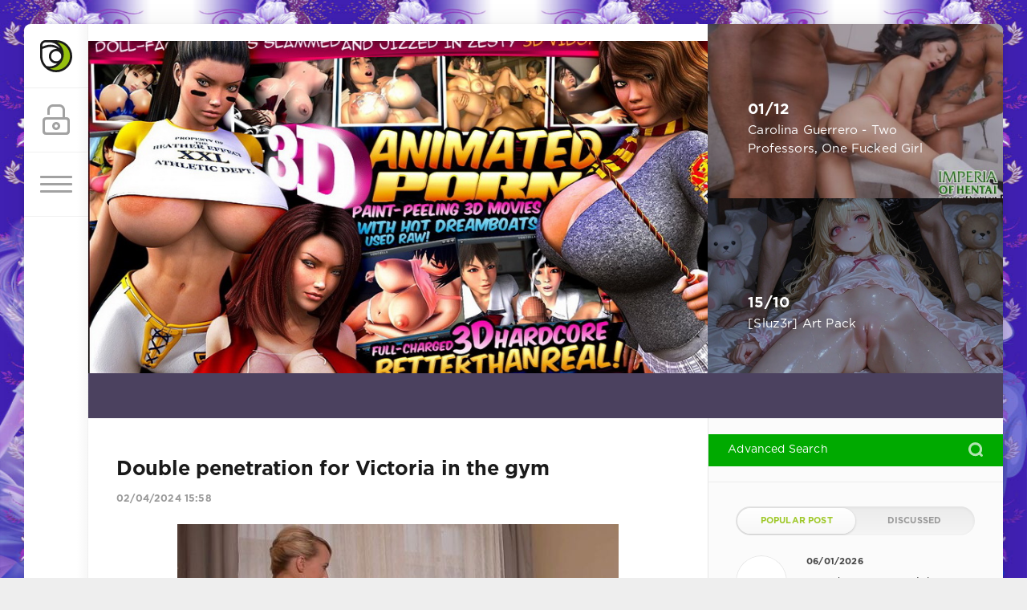

--- FILE ---
content_type: text/html; charset=utf-8
request_url: https://www.imperia-of-hentai.net/2024/04/02/
body_size: 17589
content:
<!DOCTYPE html>
<html>
<head><meta name="referrer" content="always">
    
    <meta name="host-verification" content="88122967c3d2e2433158616846181d4b"/>
    <meta name="google-site-verification" content="ckj5zZuJW9hcExFvWeeOL_GTbYR0UhoASngeA6MKdYA" />
    <meta name="google-site-verification" content="IUFPOOM1A_IPkvSCrtz46WQGRRefV87E7BLOfNnTheQ" />
	<meta charset="utf-8">
<title>Materials for 02.04.2024 &raquo; Империя Хентая - Imperia Of Hentai : We Work Only 4 Premium Users</title>
<meta name="description" content="Slammed Brides Wet, Veronica Leal, ATM, DAP, Extreme Deepthroat, Rough, Gapes, ButtRose, Pee Drink, Shower, Squirt, Creampie, Swallow GIO2746">
<meta name="keywords" content="Империя Хентая, Imperia Of Hentai, Hentai Imperia, Empire of Hentai, Empire Hentai,">
<meta name="generator" content="DataLife Engine (http://dle-news.ru)">
<link rel="search" type="application/opensearchdescription+xml" href="https://www.imperia-of-hentai.net/index.php?do=opensearch" title="Империя Хентая - Imperia Of Hentai : We Work Only 4 Premium Users">
<link rel="canonical" href="https://www.imperia-of-hentai.net/2024/04/02/">
<link rel="alternate" type="application/rss+xml" title="Империя Хентая - Imperia Of Hentai : We Work Only 4 Premium Users" href="https://www.imperia-of-hentai.net/rss.xml">

<script src="/engine/classes/min/index.php?g=general&amp;v=519dd"></script>
<script src="/engine/classes/min/index.php?f=engine/classes/js/jqueryui.js,engine/classes/js/dle_js.js,engine/classes/highslide/highslide.js&amp;v=519dd" defer></script>
	<meta name="HandheldFriendly" content="true">
	<meta name="format-detection" content="telephone=no">
	<meta name="viewport" content="user-scalable=no, initial-scale=1.0, maximum-scale=1.0, width=device-width"> 
	<meta name="apple-mobile-web-app-capable" content="yes">
	<meta name="apple-mobile-web-app-status-bar-style" content="default">

  <meta name="baidu-site-verification" content="udfb6ZhcuY" />
    <meta name="baidu-site-verification" content="vJQOvyllQR" />
<meta name="msvalidate.01" content="E4E5F3E665259DD6B78B4DE82BFCDD62" />
 <meta name="google-site-verification" content="uRY-9uC1h6hfP0waQ0qhXyj7W5GrU5E5XdrqlgOl-PI" />
	<link rel="shortcut icon" href="/templates/Green1/images/favicon.ico">
	<link rel="apple-touch-icon" href="/templates/Green1/images/touch-icon-iphone.png">
	<link rel="apple-touch-icon" sizes="76x76" href="/templates/Green1/images/touch-icon-ipad.png">
	<link rel="apple-touch-icon" sizes="120x120" href="/templates/Green1/images/touch-icon-iphone-retina.png">
	<link rel="apple-touch-icon" sizes="152x152" href="/templates/Green1/images/touch-icon-ipad-retina.png">
	<meta property="og:image" content="/templates/Green1/images/logo.png">

	<link href="/templates/Green1/css/engine.css" type="text/css" rel="stylesheet">
	<link href="/templates/Green1/css/styles.css" type="text/css" rel="stylesheet">
    <script language="JavaScript" type="text/javascript">var VerifyCode = "20009fc1a2d139f";</script>
<script type="text/javascript" src="/templates/Green1/js/libs.js"></script>
<!-- arcticModal -->
<!-- cookie -->
<script src="//yandex.st/jquery/cookie/1.0/jquery.cookie.min.js"></script>

<!--<script>
$(function(){
openoverlay()
})
// Проверим, есть ли запись в куках о посещении посетителя  
  // Если запись есть - ничего не делаем  
  function openoverlay() {
  	if (!$.cookie('was')) {		
		// event.preventDefault();
		var html = '<div class="overlay-timing999"><div class="overlay-timing-window999" id="texthere"></div></div>'
		$("body").append(html);
		$("#texthere").html('<h1>!!!WARRNING!!!</h1><p><b>This website contains material of a pornographic nature. Viewing these may be illegal in your country. To view this site you must agree with the following terms.<br><br> 1. you are over 18 years old. <br><br> 2. You acknowledge the legitimacy of viewing this type of content in your country. <br><br> Administration and owner of this site takes no responsibility for the legality of your actions.By clicking the button below you agree to the contains.<br><br> All resemblance to real people is coincidental. All images and stories on this site are fictional, and all fictional characters are adults in their imaginary country.</b></p><div><a href="http://google.com" class="btn999">Desagree</a>&nbsp;&nbsp;&nbsp;&nbsp;&nbsp;|&nbsp;&nbsp;&nbsp;&nbsp;&nbsp;<a onclick="closeoverlay();" href="#" class="btn999"><b>I agree,i am over 18 and i can take responsibility, ENTER</b></a></div>');
		}
		return false;
	}

	function closeoverlay() {
		$.cookie('was', true, {  
	    expires: 1,  
	    path: '/'  
	  	});
		// event.preventDefault()
		$(".overlay-timing999").remove();
		return false;
	}
</script>
<style type="text/css">
	.overlay-timing999 {
		position: fixed;
		top: 0;
		left: 0;
		width: 100%;
		height: 100%;
		background: #444;
		opacity: 1;
	}
	.overlay-timing-window999 {
		position: static;
		width: 60%;
		margin: 200px auto;
		background: #fff;
		border-radius: 1em;
		border: solid 4px #fefefe;
		box-shadow: offset 0 0 15px -5px #000;
		padding: 1.5em .5em;
		text-align: center;
		opacity: 1;
	}
</style>-->

</head>
<body style="background-image: url('/templates/Green1/images/tmp/back_rdg13032017.jpg'); background-size: auto; background-position: top-left; background-repeat: round; background-attachment: fixed;">
	<div class="page">
		<div class="wrp">
			<div class="body">
				<!-- Левая колонка -->
				<div id="body_left">
					<div class="body_left_in">
					<!-- Шапка -->
					<header id="header">
						<!-- Логотип -->
						<a class="logotype" href="/" title="Main Page">
							<svg class="icon icon-logo"><use xlink:href="#icon-logo"></use></svg>
						</a>
						<!-- / Логотип -->
						<div class="loginpane">
	
	
	<a href="#" id="loginbtn" class="h_btn login">
		<svg class="icon n_ico icon-login"><use xlink:href="#icon-login"></use></svg>
		<svg class="icon m_ico icon-login_m"><use xlink:href="#icon-login_m"></use></svg>
		<span class="title_hide">Войти</span>
		<span class="icon_close">
			<i class="mt_1"></i><i class="mt_2"></i>
		</span>
	</a>
	<div id="login_drop" class="head_drop">
		<div class="hd_pad">
			<form class="login_form" method="post">
				<div class="soc_links">
					
					
					
					
					
					
				</div>
				<ul>
					<li class="form-group">
						<label for="login_name">Login:</label>
						<input placeholder="Login:" type="text" name="login_name" id="login_name" class="wide">
					</li>
					<li class="form-group">
						<label for="login_password">Пароль</label>
						<input placeholder="Пароль" type="password" name="login_password" id="login_password" class="wide">
					</li>
					<li>
						<button class="btn" onclick="submit();" type="submit" title="Войти">
							<b>Войти</b>
						</button>
					</li>
				</ul>
				<input name="login" type="hidden" id="login" value="submit">
				<div class="login_form__foot">
					<a class="right" href="https://www.imperia-of-hentai.net/index.php?do=register"><b>Register</b></a>
					<a href="https://www.imperia-of-hentai.net/index.php?do=lostpassword">Forgot password?</a>
				</div>
			</form>
		</div>
	</div>
	
</div>
						<!-- Кнопка вызова меню -->
						<button class="h_btn" id="menubtn">
							<span class="menu_toggle">
								<i class="mt_1"></i><i class="mt_2"></i><i class="mt_3"></i>
							</span>
						</button> 
						<!-- / Кнопка вызова меню -->
						
					</header>
					<!-- / Шапка -->
					</div>
					<!-- Кнопка "Наверх" -->
					<a href="/" id="upper"><svg class="icon icon-up"><use xlink:href="#icon-up"></use></svg></a>
					<!-- / Кнопка "Наверх" -->
					<div id="menu">
						<div class="greenmenu">
	
	<nav class="menu">
		<ul id="slidemenu" class="reset">
		<li><a href="/flash18/">Flash Games 18+</a></li>
        <li><a href="/hentai-rpg18/">Hentai RPG 18+</a></li>
		<li><a href="/user/IMPERATOR/news/" target="_blank"><b>Best Collections</b></a></li>
		<li><span class="sublnk">GAMES:</span></li>
		<li class="submenu">
			<ul>
				<li><a href="/3d_hentai_games/">3D Hentai Games</a></li>
				<li><a href="/hentai_games/">Hentai Games</a></li>
				<li><a href="/erotic_games/">Adult Games</a></li>
				<li><a href="/nonerotic_games/">Non-Adult Games</a></li>
				<li><a href="/tags/Lolicon/" target="_blank">LoLikon Games</a></li>
			</ul>
		</li>
		<li><span class="sublnk">PICS &amp; IMAGES:</span></li>
		<li class="submenu">
			<ul>
				<li><a href="/collections/">Site-Rip &amp; Collections</a></li>
				<li><a href="/games_rip/">Games Rip</a></li>
				<li><a href="/3d_comix/">3D Comix</a></li>
				<li><a href="/mangas/">Manga &amp; Dojin</a></li>
				<li><a href="/nonhentai_comics/">Adult Comix</a></li>
			</ul>
		</li>
		<li><span class="sublnk">Hentai Video:</span></li>
		<li class="submenu">
			<ul>
				<li><a href="/3d_hentai_video/">3D Hentai Videos</a></li>
				<li><a href="/hentai_video/">Hentai Movies</a></li>
				<li><a href="/hentai_serials/">Hentai Series</a></li>
			</ul>
		</li>
		<li><span class="sublnk">XXX:</span></li>
		<li class="submenu">
			<ul>
				<li><a href="/xxx/xxx_video/">XXX Video</a></li>
				<li><a href="/xxx/xxx_films/">XXX Movies</a></li>
				<li><a href="/xxx/japan_xxx/"><b>Japan Porn Video</b></a></li>
				<li><a href="/xxx_photo/">XXX Photos</a></li>
				</ul>
		</li>
		<li><span class="sublnk">OTHER STUFF:</span></li>
		<li class="submenu">
			<ul>
				<li><a href="/other/">Other</a></li>
				<li><a href="/_rdg_archives/">RDG Archives</a></li>
			</ul>
		</li>
		<li><a href="/reklamma.html">Advertise on this site</a></li>
		<li><a href="/start_jp_games.html">How to Launch the Hentai Games?</a></li>
	</ul>
	<div class="linesbg">
		<ul class="reset">
			<li><a href="/index.php?do=feedback">Contact/Abuse</a></li>
			<li><a href="/index.php?do=search&amp;mode=advanced">Advanced Search</a></li>
			<li><a href="/index.php?do=lastnews">Recent Posts</a></li>
		</ul>
	</nav>
</div>
					</div>
				</div>
				<!-- / Левая колонка -->
				<div class="body_right">
					
					<!-- Карусель и новости -->
					<aside id="topside" class="structure">
						<div id="topside_left" class="str_left">
							﻿
<!-- Карусель (http://getbootstrap.com/javascript/#carousel) -->
<div id="carousel-main" class="carousel slide" data-ride="carousel">
	<a class="slide_prev" href="#carousel-main" role="button" data-slide="prev" title="Назад">
		<span>
			<svg class="icon n_ico icon-left"><use xlink:href="#icon-left"></use></svg>
			<svg class="icon m_ico icon-arrow_left"><use xlink:href="#icon-arrow_left"></use></svg>
		</span>
	</a>
	<a class="slide_next" href="#carousel-main" role="button" data-slide="next" title="Вперед">
		<span>
			<svg class="icon n_ico icon-right"><use xlink:href="#icon-right"></use></svg>
			<svg class="icon m_ico icon-arrow_right"><use xlink:href="#icon-arrow_right"></use></svg>
		</span>
	</a>
	<div class="carousel-inner" role="listbox">
		<div class="item active">
			<div class="carousel-caption">
				<div class="carousel-caption_in">
					<div class="title"></div>
					<div class="text"></div>
				</div>
			</div>
			<div class="cover" style="background-image: url(/templates/Green1/images/tmp/slide_1.jpg);"></div>
		</div>
		<div class="item">
			<div class="carousel-caption">
				<div class="carousel-caption_in">
					<div class="title"></div>
					<div class="text"></div>
				</div>
			</div>
			<div class="cover" style="background-image: url(/templates/Green1/images/tmp/slide_22.jpg);"></div>
		</div>
		<div class="item">
			<div class="carousel-caption">
				<div class="carousel-caption_in">
					<div class="title"></div>
					<div class="text"></div>
				</div>
			</div>
			<div class="cover" style="background-image: url(/templates/Green1/images/tmp/slide_31.jpg);"></div>
		</div>
	</div>
</div>
<!-- / Карусель -->

						</div>
						<div id="topside_right" class="str_right">
							<!-- Новые новости в рэндоме -->
							<div class="bignews">
								<div class="item">
	<a href="https://www.imperia-of-hentai.net/xxx/xxx_video/514091-carolina-guerrero-two-professors-one-fucked-girl.html" title="Carolina Guerrero - Two Professors, One Fucked Girl">
		<div class="item_cont">
			<b class="date"><time datetime="2025-12-01">01/12</time></b>
			<span class="title">Carolina Guerrero - Two Professors, One Fucked Girl</span>
		</div>
		<div class="item_bg cover" style="background-image: url(https://www.imperia-of-hentai.net/uploads/posts/2025-12/thumbs/carolina_guerrero_-00013.jpg)"></div>
	</a>
	
</div><div class="item">
	<a href="https://www.imperia-of-hentai.net/graphic/nonhentai_comics/512986-sluz3r-art-pack.html" title="[Sluz3r] Art Pack">
		<div class="item_cont">
			<b class="date"><time datetime="2025-10-15">15/10</time></b>
			<span class="title">[Sluz3r] Art Pack</span>
		</div>
		<div class="item_bg cover" style="background-image: url(https://images2.imgbox.com/15/f5/RczpzLAC_o.jpg)"></div>
	</a>
	
</div>
							</div>
							<!-- / Новые новости в рэндоме -->
						</div>
					</aside>
					<!-- / Карусель и новости -->
                    <div id="midside" class="lcol">
						
						<div align="center" class="hbanner">
							
						</div>
					
					
					<div id="breadcrumbs">
						
					</div>
					
					<div id="mainside" class="structure">
						<div class="str_left">
							
							
							
							<section id="content">
							<article class="block story shortstory">
	
	<h2 class="title"><a href="https://www.imperia-of-hentai.net/xxx/xxx_video/501175-double-penetration-for-victoria-in-the-gym.html">Double penetration for Victoria in the gym</a></h2>
	<div class="story_top">
		
		<time class="date grey" datetime="2024-04-02"><a href="https://www.imperia-of-hentai.net/2024/04/02/" >02/04/2024 15:58</a></time>
	</div>
	<div class="text">
		<div style="text-align:center;"><!--TBegin:https://www.imperia-of-hentai.net/uploads/posts/2024-04/victoriapurebigb-1.jpg|--><a href="https://www.imperia-of-hentai.net/uploads/posts/2024-04/victoriapurebigb-1.jpg" class="highslide" target="_blank"><img src="/uploads/posts/2024-04/thumbs/victoriapurebigb-1.jpg" style="max-width:100%;" alt=""></a><!--TEnd--></div>
		
	</div>
	<div class="category grey">
		<svg class="icon icon-cat"><use xlink:href="#icon-cat"></use></svg>
		<a href="https://www.imperia-of-hentai.net/xxx/">ХХХ</a> / <a href="https://www.imperia-of-hentai.net/xxx/xxx_video/">ХХХ videos</a>
	</div>
	<div class="story_tools">
		<div class="story_tools_in">
			<a href="https://www.imperia-of-hentai.net/xxx/xxx_video/501175-double-penetration-for-victoria-in-the-gym.html" title="Читать подробнее: Double penetration for Victoria in the gym" class="btn"><span class="more_icon"><i></i><i></i><i></i></span></a>
		
			<div class="rate">
				<div class="rate_stars"><div class="rating">
		<ul class="unit-rating">
		<li class="current-rating" style="width:0%;">0</li>
		</ul>
</div></div>
				
				
				
			</div>
		
		</div>
		<ul class="meta grey">
			<li class="meta_author" title="Автор">
				<svg class="icon icon-author"><use xlink:href="#icon-author"></use></svg><a onclick="ShowProfile('chican', 'https://www.imperia-of-hentai.net/user/chican/', '0'); return false;" href="https://www.imperia-of-hentai.net/user/chican/">chican</a>
			</li>
			<li class="meta_coms" title="Комментариев: 0"><a href="https://www.imperia-of-hentai.net/xxx/xxx_video/501175-double-penetration-for-victoria-in-the-gym.html#comment"><svg class="icon icon-coms"><use xlink:href="#icon-coms"></use></svg>0</a></li>
			<li class="meta_views" title="Просмотров: 287"><svg class="icon icon-view"><use xlink:href="#icon-view"></use></svg>287</li>
		</ul>
	</div>
</article><article class="block story shortstory">
	
	<h2 class="title"><a href="https://www.imperia-of-hentai.net/xxx/xxx_video/501174-horny-boss-tina-fucked-with-an-intern.html">Horny boss Tina fucked with an intern</a></h2>
	<div class="story_top">
		
		<time class="date grey" datetime="2024-04-02"><a href="https://www.imperia-of-hentai.net/2024/04/02/" >02/04/2024 15:56</a></time>
	</div>
	<div class="text">
		<div style="text-align:center;"><!--TBegin:https://www.imperia-of-hentai.net/uploads/posts/2024-04/dirty-tina_-_sexgeile_chefin-1.jpg|--><a href="https://www.imperia-of-hentai.net/uploads/posts/2024-04/dirty-tina_-_sexgeile_chefin-1.jpg" class="highslide" target="_blank"><img src="/uploads/posts/2024-04/thumbs/dirty-tina_-_sexgeile_chefin-1.jpg" style="max-width:100%;" alt=""></a><!--TEnd--></div>
		
	</div>
	<div class="category grey">
		<svg class="icon icon-cat"><use xlink:href="#icon-cat"></use></svg>
		<a href="https://www.imperia-of-hentai.net/xxx/">ХХХ</a> / <a href="https://www.imperia-of-hentai.net/xxx/xxx_video/">ХХХ videos</a>
	</div>
	<div class="story_tools">
		<div class="story_tools_in">
			<a href="https://www.imperia-of-hentai.net/xxx/xxx_video/501174-horny-boss-tina-fucked-with-an-intern.html" title="Читать подробнее: Horny boss Tina fucked with an intern" class="btn"><span class="more_icon"><i></i><i></i><i></i></span></a>
		
			<div class="rate">
				<div class="rate_stars"><div class="rating">
		<ul class="unit-rating">
		<li class="current-rating" style="width:0%;">0</li>
		</ul>
</div></div>
				
				
				
			</div>
		
		</div>
		<ul class="meta grey">
			<li class="meta_author" title="Автор">
				<svg class="icon icon-author"><use xlink:href="#icon-author"></use></svg><a onclick="ShowProfile('chican', 'https://www.imperia-of-hentai.net/user/chican/', '0'); return false;" href="https://www.imperia-of-hentai.net/user/chican/">chican</a>
			</li>
			<li class="meta_coms" title="Комментариев: 0"><a href="https://www.imperia-of-hentai.net/xxx/xxx_video/501174-horny-boss-tina-fucked-with-an-intern.html#comment"><svg class="icon icon-coms"><use xlink:href="#icon-coms"></use></svg>0</a></li>
			<li class="meta_views" title="Просмотров: 242"><svg class="icon icon-view"><use xlink:href="#icon-view"></use></svg>242</li>
		</ul>
	</div>
</article><article class="block story shortstory">
	
	<h2 class="title"><a href="https://www.imperia-of-hentai.net/xxx/xxx_video/501173-analvidscom-legalpornocom-veronica-leal-2024-fullhd-1080p.html">[AnalVids.com, LegalPorno.com] Veronica Leal (2024) [FullHD/1080p]</a></h2>
	<div class="story_top">
		
		<time class="date grey" datetime="2024-04-02"><a href="https://www.imperia-of-hentai.net/2024/04/02/" >02/04/2024 15:56</a></time>
	</div>
	<div class="text">
		<div style="text-align:center;"><!--dle_image_begin:https://www.imperia-of-hentai.net/uploads/posts/2024-04/8591_imperia-of-hentai_net.jpg|--><img src="/uploads/posts/2024-04/8591_imperia-of-hentai_net.jpg" style="max-width:100%;" alt="[AnalVids.com, LegalPorno.com] Veronica Leal (2024) [FullHD/1080p]"><!--dle_image_end--><br><br>Slammed Brides Wet, Veronica Leal, ATM, DAP, Extreme Deepthroat, Rough, Gapes, ButtRose, Pee Drink, Shower, Squirt, Creampie, Swallow GIO2746</div>
		
	</div>
	<div class="category grey">
		<svg class="icon icon-cat"><use xlink:href="#icon-cat"></use></svg>
		<a href="https://www.imperia-of-hentai.net/xxx/">ХХХ</a> / <a href="https://www.imperia-of-hentai.net/xxx/xxx_video/">ХХХ videos</a>
	</div>
	<div class="story_tools">
		<div class="story_tools_in">
			<a href="https://www.imperia-of-hentai.net/xxx/xxx_video/501173-analvidscom-legalpornocom-veronica-leal-2024-fullhd-1080p.html" title="Читать подробнее: [AnalVids.com, LegalPorno.com] Veronica Leal (2024) [FullHD/1080p]" class="btn"><span class="more_icon"><i></i><i></i><i></i></span></a>
		
			<div class="rate">
				<div class="rate_stars"><div class="rating">
		<ul class="unit-rating">
		<li class="current-rating" style="width:0%;">0</li>
		</ul>
</div></div>
				
				
				
			</div>
		
		</div>
		<ul class="meta grey">
			<li class="meta_author" title="Автор">
				<svg class="icon icon-author"><use xlink:href="#icon-author"></use></svg><a onclick="ShowProfile('absente', 'https://www.imperia-of-hentai.net/user/absente/', '0'); return false;" href="https://www.imperia-of-hentai.net/user/absente/">absente</a>
			</li>
			<li class="meta_coms" title="Комментариев: 0"><a href="https://www.imperia-of-hentai.net/xxx/xxx_video/501173-analvidscom-legalpornocom-veronica-leal-2024-fullhd-1080p.html#comment"><svg class="icon icon-coms"><use xlink:href="#icon-coms"></use></svg>0</a></li>
			<li class="meta_views" title="Просмотров: 326"><svg class="icon icon-view"><use xlink:href="#icon-view"></use></svg>326</li>
		</ul>
	</div>
</article><article class="block story shortstory">
	
	<h2 class="title"><a href="https://www.imperia-of-hentai.net/xxx/xxx_video/501172-tall-prostitute-candy-in-a-leather-outfit.html">Tall prostitute Candy in a leather outfit</a></h2>
	<div class="story_top">
		
		<time class="date grey" datetime="2024-04-02"><a href="https://www.imperia-of-hentai.net/2024/04/02/" >02/04/2024 15:55</a></time>
	</div>
	<div class="text">
		<div style="text-align:center;"><!--TBegin:https://www.imperia-of-hentai.net/uploads/posts/2024-04/candyxs_-_prostituierte_vom_freier-2.jpg|--><a href="https://www.imperia-of-hentai.net/uploads/posts/2024-04/candyxs_-_prostituierte_vom_freier-2.jpg" class="highslide" target="_blank"><img src="/uploads/posts/2024-04/thumbs/candyxs_-_prostituierte_vom_freier-2.jpg" style="max-width:100%;" alt=""></a><!--TEnd--></div>
		
	</div>
	<div class="category grey">
		<svg class="icon icon-cat"><use xlink:href="#icon-cat"></use></svg>
		<a href="https://www.imperia-of-hentai.net/xxx/">ХХХ</a> / <a href="https://www.imperia-of-hentai.net/xxx/xxx_video/">ХХХ videos</a>
	</div>
	<div class="story_tools">
		<div class="story_tools_in">
			<a href="https://www.imperia-of-hentai.net/xxx/xxx_video/501172-tall-prostitute-candy-in-a-leather-outfit.html" title="Читать подробнее: Tall prostitute Candy in a leather outfit" class="btn"><span class="more_icon"><i></i><i></i><i></i></span></a>
		
			<div class="rate">
				<div class="rate_stars"><div class="rating">
		<ul class="unit-rating">
		<li class="current-rating" style="width:0%;">0</li>
		</ul>
</div></div>
				
				
				
			</div>
		
		</div>
		<ul class="meta grey">
			<li class="meta_author" title="Автор">
				<svg class="icon icon-author"><use xlink:href="#icon-author"></use></svg><a onclick="ShowProfile('chican', 'https://www.imperia-of-hentai.net/user/chican/', '0'); return false;" href="https://www.imperia-of-hentai.net/user/chican/">chican</a>
			</li>
			<li class="meta_coms" title="Комментариев: 0"><a href="https://www.imperia-of-hentai.net/xxx/xxx_video/501172-tall-prostitute-candy-in-a-leather-outfit.html#comment"><svg class="icon icon-coms"><use xlink:href="#icon-coms"></use></svg>0</a></li>
			<li class="meta_views" title="Просмотров: 245"><svg class="icon icon-view"><use xlink:href="#icon-view"></use></svg>245</li>
		</ul>
	</div>
</article><article class="block story shortstory">
	
	<h2 class="title"><a href="https://www.imperia-of-hentai.net/xxx/xxx_video/501171-hot-fuck-with-lina-in-front-of-a-visitor.html">Hot fuck with Lina in front of a visitor</a></h2>
	<div class="story_top">
		
		<time class="date grey" datetime="2024-04-02"><a href="https://www.imperia-of-hentai.net/2024/04/02/" >02/04/2024 15:53</a></time>
	</div>
	<div class="text">
		<div style="text-align:center;"><!--TBegin:https://www.imperia-of-hentai.net/uploads/posts/2024-04/bettduett_-_last_minute-1.jpg|--><a href="https://www.imperia-of-hentai.net/uploads/posts/2024-04/bettduett_-_last_minute-1.jpg" class="highslide" target="_blank"><img src="/uploads/posts/2024-04/thumbs/bettduett_-_last_minute-1.jpg" style="max-width:100%;" alt=""></a><!--TEnd--></div>
		
	</div>
	<div class="category grey">
		<svg class="icon icon-cat"><use xlink:href="#icon-cat"></use></svg>
		<a href="https://www.imperia-of-hentai.net/xxx/">ХХХ</a> / <a href="https://www.imperia-of-hentai.net/xxx/xxx_video/">ХХХ videos</a>
	</div>
	<div class="story_tools">
		<div class="story_tools_in">
			<a href="https://www.imperia-of-hentai.net/xxx/xxx_video/501171-hot-fuck-with-lina-in-front-of-a-visitor.html" title="Читать подробнее: Hot fuck with Lina in front of a visitor" class="btn"><span class="more_icon"><i></i><i></i><i></i></span></a>
		
			<div class="rate">
				<div class="rate_stars"><div class="rating">
		<ul class="unit-rating">
		<li class="current-rating" style="width:0%;">0</li>
		</ul>
</div></div>
				
				
				
			</div>
		
		</div>
		<ul class="meta grey">
			<li class="meta_author" title="Автор">
				<svg class="icon icon-author"><use xlink:href="#icon-author"></use></svg><a onclick="ShowProfile('chican', 'https://www.imperia-of-hentai.net/user/chican/', '0'); return false;" href="https://www.imperia-of-hentai.net/user/chican/">chican</a>
			</li>
			<li class="meta_coms" title="Комментариев: 0"><a href="https://www.imperia-of-hentai.net/xxx/xxx_video/501171-hot-fuck-with-lina-in-front-of-a-visitor.html#comment"><svg class="icon icon-coms"><use xlink:href="#icon-coms"></use></svg>0</a></li>
			<li class="meta_views" title="Просмотров: 282"><svg class="icon icon-view"><use xlink:href="#icon-view"></use></svg>282</li>
		</ul>
	</div>
</article><article class="block story shortstory">
	
	<h2 class="title"><a href="https://www.imperia-of-hentai.net/xxx/xxx_video/501170-chloe-fucked-on-all-fours-and-ate-sperm.html">Chloe fucked on all fours and ate sperm</a></h2>
	<div class="story_top">
		
		<time class="date grey" datetime="2024-04-02"><a href="https://www.imperia-of-hentai.net/2024/04/02/" >02/04/2024 15:52</a></time>
	</div>
	<div class="text">
		<div style="text-align:center;"><!--TBegin:https://www.imperia-of-hentai.net/uploads/posts/2024-04/456356745786776896789044-1.jpg|--><a href="https://www.imperia-of-hentai.net/uploads/posts/2024-04/456356745786776896789044-1.jpg" class="highslide" target="_blank"><img src="/uploads/posts/2024-04/thumbs/456356745786776896789044-1.jpg" style="max-width:100%;" alt=""></a><!--TEnd--></div>
		
	</div>
	<div class="category grey">
		<svg class="icon icon-cat"><use xlink:href="#icon-cat"></use></svg>
		<a href="https://www.imperia-of-hentai.net/xxx/">ХХХ</a> / <a href="https://www.imperia-of-hentai.net/xxx/xxx_video/">ХХХ videos</a>
	</div>
	<div class="story_tools">
		<div class="story_tools_in">
			<a href="https://www.imperia-of-hentai.net/xxx/xxx_video/501170-chloe-fucked-on-all-fours-and-ate-sperm.html" title="Читать подробнее: Chloe fucked on all fours and ate sperm" class="btn"><span class="more_icon"><i></i><i></i><i></i></span></a>
		
			<div class="rate">
				<div class="rate_stars"><div class="rating">
		<ul class="unit-rating">
		<li class="current-rating" style="width:0%;">0</li>
		</ul>
</div></div>
				
				
				
			</div>
		
		</div>
		<ul class="meta grey">
			<li class="meta_author" title="Автор">
				<svg class="icon icon-author"><use xlink:href="#icon-author"></use></svg><a onclick="ShowProfile('chican', 'https://www.imperia-of-hentai.net/user/chican/', '0'); return false;" href="https://www.imperia-of-hentai.net/user/chican/">chican</a>
			</li>
			<li class="meta_coms" title="Комментариев: 0"><a href="https://www.imperia-of-hentai.net/xxx/xxx_video/501170-chloe-fucked-on-all-fours-and-ate-sperm.html#comment"><svg class="icon icon-coms"><use xlink:href="#icon-coms"></use></svg>0</a></li>
			<li class="meta_views" title="Просмотров: 252"><svg class="icon icon-view"><use xlink:href="#icon-view"></use></svg>252</li>
		</ul>
	</div>
</article><article class="block story shortstory">
	
	<h2 class="title"><a href="https://www.imperia-of-hentai.net/xxx/xxx_video/501169-analvidscom-legalpornocom-vivian-grace-2024-fullhd-1080p.html">[AnalVids.com, LegalPorno.com] Vivian Grace (2024) [FullHD/1080p]</a></h2>
	<div class="story_top">
		
		<time class="date grey" datetime="2024-04-02"><a href="https://www.imperia-of-hentai.net/2024/04/02/" >02/04/2024 15:50</a></time>
	</div>
	<div class="text">
		<div style="text-align:center;"><!--dle_image_begin:https://www.imperia-of-hentai.net/uploads/posts/2024-04/2261_imperia-of-hentai_net.jpg|--><img src="/uploads/posts/2024-04/2261_imperia-of-hentai_net.jpg" style="max-width:100%;" alt="[AnalVids.com, LegalPorno.com] Vivian Grace (2024) [FullHD/1080p]"><!--dle_image_end--><br><br>GGs Blacks On Brunette Wet, Vivian Grace, 4 On 1, BBC, ATM, DAP, DP, Big Gapes, Pee Drink, Shower, Creampie, Cum In Mouth, Swallow GL885</div>
		
	</div>
	<div class="category grey">
		<svg class="icon icon-cat"><use xlink:href="#icon-cat"></use></svg>
		<a href="https://www.imperia-of-hentai.net/xxx/">ХХХ</a> / <a href="https://www.imperia-of-hentai.net/xxx/xxx_video/">ХХХ videos</a>
	</div>
	<div class="story_tools">
		<div class="story_tools_in">
			<a href="https://www.imperia-of-hentai.net/xxx/xxx_video/501169-analvidscom-legalpornocom-vivian-grace-2024-fullhd-1080p.html" title="Читать подробнее: [AnalVids.com, LegalPorno.com] Vivian Grace (2024) [FullHD/1080p]" class="btn"><span class="more_icon"><i></i><i></i><i></i></span></a>
		
			<div class="rate">
				<div class="rate_stars"><div class="rating">
		<ul class="unit-rating">
		<li class="current-rating" style="width:0%;">0</li>
		</ul>
</div></div>
				
				
				
			</div>
		
		</div>
		<ul class="meta grey">
			<li class="meta_author" title="Автор">
				<svg class="icon icon-author"><use xlink:href="#icon-author"></use></svg><a onclick="ShowProfile('absente', 'https://www.imperia-of-hentai.net/user/absente/', '0'); return false;" href="https://www.imperia-of-hentai.net/user/absente/">absente</a>
			</li>
			<li class="meta_coms" title="Комментариев: 0"><a href="https://www.imperia-of-hentai.net/xxx/xxx_video/501169-analvidscom-legalpornocom-vivian-grace-2024-fullhd-1080p.html#comment"><svg class="icon icon-coms"><use xlink:href="#icon-coms"></use></svg>0</a></li>
			<li class="meta_views" title="Просмотров: 280"><svg class="icon icon-view"><use xlink:href="#icon-view"></use></svg>280</li>
		</ul>
	</div>
</article><article class="block story shortstory">
	
	<h2 class="title"><a href="https://www.imperia-of-hentai.net/xxx/xxx_video/501168-analvidscom-legalpornocom-mells-blanco-2024-fullhd-1080p.html">[AnalVids.com, LegalPorno.com] Mells Blanco (2024) [FullHD/1080p]</a></h2>
	<div class="story_top">
		
		<time class="date grey" datetime="2024-04-02"><a href="https://www.imperia-of-hentai.net/2024/04/02/" >02/04/2024 15:45</a></time>
	</div>
	<div class="text">
		<div style="text-align:center;"><!--dle_image_begin:https://www.imperia-of-hentai.net/uploads/posts/2024-04/6401_imperia-of-hentai_net.jpg|--><img src="/uploads/posts/2024-04/6401_imperia-of-hentai_net.jpg" style="max-width:100%;" alt="[AnalVids.com, LegalPorno.com] Mells Blanco (2024) [FullHD/1080p]"><!--dle_image_end--><br><br>Monster Cocks 4 On 1 DP - Hot Colombian Mells Blanco Enjoys Big Dick DP Gangbang SZ3098</div>
		
	</div>
	<div class="category grey">
		<svg class="icon icon-cat"><use xlink:href="#icon-cat"></use></svg>
		<a href="https://www.imperia-of-hentai.net/xxx/">ХХХ</a> / <a href="https://www.imperia-of-hentai.net/xxx/xxx_video/">ХХХ videos</a>
	</div>
	<div class="story_tools">
		<div class="story_tools_in">
			<a href="https://www.imperia-of-hentai.net/xxx/xxx_video/501168-analvidscom-legalpornocom-mells-blanco-2024-fullhd-1080p.html" title="Читать подробнее: [AnalVids.com, LegalPorno.com] Mells Blanco (2024) [FullHD/1080p]" class="btn"><span class="more_icon"><i></i><i></i><i></i></span></a>
		
			<div class="rate">
				<div class="rate_stars"><div class="rating">
		<ul class="unit-rating">
		<li class="current-rating" style="width:0%;">0</li>
		</ul>
</div></div>
				
				
				
			</div>
		
		</div>
		<ul class="meta grey">
			<li class="meta_author" title="Автор">
				<svg class="icon icon-author"><use xlink:href="#icon-author"></use></svg><a onclick="ShowProfile('absente', 'https://www.imperia-of-hentai.net/user/absente/', '0'); return false;" href="https://www.imperia-of-hentai.net/user/absente/">absente</a>
			</li>
			<li class="meta_coms" title="Комментариев: 0"><a href="https://www.imperia-of-hentai.net/xxx/xxx_video/501168-analvidscom-legalpornocom-mells-blanco-2024-fullhd-1080p.html#comment"><svg class="icon icon-coms"><use xlink:href="#icon-coms"></use></svg>0</a></li>
			<li class="meta_views" title="Просмотров: 248"><svg class="icon icon-view"><use xlink:href="#icon-view"></use></svg>248</li>
		</ul>
	</div>
</article><article class="block story shortstory">
	
	<h2 class="title"><a href="https://www.imperia-of-hentai.net/xxx/xxx_video/501167-analvidscom-legalpornocom-alexxa-vice-kaitlyn-katsaros-2024-fullhd-1080p.html">[AnalVids.com, LegalPorno.com] Alexxa Vice, Kaitlyn Katsaros (2024) [FullHD/1080p]</a></h2>
	<div class="story_top">
		
		<time class="date grey" datetime="2024-04-02"><a href="https://www.imperia-of-hentai.net/2024/04/02/" >02/04/2024 15:40</a></time>
	</div>
	<div class="text">
		<div style="text-align:center;"><!--dle_image_begin:https://www.imperia-of-hentai.net/uploads/posts/2024-04/521_imperia-of-hentai_net.jpg|--><img src="/uploads/posts/2024-04/521_imperia-of-hentai_net.jpg" style="max-width:100%;" alt="[AnalVids.com, LegalPorno.com] Alexxa Vice, Kaitlyn Katsaros (2024) [FullHD/1080p]"><!--dle_image_end--><br><br>Alexxa Vice VS Kaitlyn Katsaros 1 Wet, Anal Fisting, Deepthroat, Gapes, Wrecked Ass, ButtRose, Pee Drink, Squirt, Cum In Mouth, Swallow GIO2777</div>
		
	</div>
	<div class="category grey">
		<svg class="icon icon-cat"><use xlink:href="#icon-cat"></use></svg>
		<a href="https://www.imperia-of-hentai.net/xxx/">ХХХ</a> / <a href="https://www.imperia-of-hentai.net/xxx/xxx_video/">ХХХ videos</a>
	</div>
	<div class="story_tools">
		<div class="story_tools_in">
			<a href="https://www.imperia-of-hentai.net/xxx/xxx_video/501167-analvidscom-legalpornocom-alexxa-vice-kaitlyn-katsaros-2024-fullhd-1080p.html" title="Читать подробнее: [AnalVids.com, LegalPorno.com] Alexxa Vice, Kaitlyn Katsaros (2024) [FullHD/1080p]" class="btn"><span class="more_icon"><i></i><i></i><i></i></span></a>
		
			<div class="rate">
				<div class="rate_stars"><div class="rating">
		<ul class="unit-rating">
		<li class="current-rating" style="width:0%;">0</li>
		</ul>
</div></div>
				
				
				
			</div>
		
		</div>
		<ul class="meta grey">
			<li class="meta_author" title="Автор">
				<svg class="icon icon-author"><use xlink:href="#icon-author"></use></svg><a onclick="ShowProfile('absente', 'https://www.imperia-of-hentai.net/user/absente/', '0'); return false;" href="https://www.imperia-of-hentai.net/user/absente/">absente</a>
			</li>
			<li class="meta_coms" title="Комментариев: 0"><a href="https://www.imperia-of-hentai.net/xxx/xxx_video/501167-analvidscom-legalpornocom-alexxa-vice-kaitlyn-katsaros-2024-fullhd-1080p.html#comment"><svg class="icon icon-coms"><use xlink:href="#icon-coms"></use></svg>0</a></li>
			<li class="meta_views" title="Просмотров: 266"><svg class="icon icon-view"><use xlink:href="#icon-view"></use></svg>266</li>
		</ul>
	</div>
</article><article class="block story shortstory">
	
	<h2 class="title"><a href="https://www.imperia-of-hentai.net/xxx/xxx_video/501166-analvidscom-legalpornocom-soraya-castro-2024-fullhd-1080p.html">[AnalVids.com, LegalPorno.com] Soraya Castro (2024) [FullHD/1080p]</a></h2>
	<div class="story_top">
		
		<time class="date grey" datetime="2024-04-02"><a href="https://www.imperia-of-hentai.net/2024/04/02/" >02/04/2024 15:35</a></time>
	</div>
	<div class="text">
		<div style="text-align:center;"><!--dle_image_begin:https://www.imperia-of-hentai.net/uploads/posts/2024-04/7971_imperia-of-hentai_net.jpg|--><img src="/uploads/posts/2024-04/7971_imperia-of-hentai_net.jpg" style="max-width:100%;" alt="[AnalVids.com, LegalPorno.com] Soraya Castro (2024) [FullHD/1080p]"><!--dle_image_end--><br><br>P-Sluts Vol.18 Starring Sexy Latina Soraya Castro Gets Hardcore Anal Fucking With DP And Drinking Pee</div>
		
	</div>
	<div class="category grey">
		<svg class="icon icon-cat"><use xlink:href="#icon-cat"></use></svg>
		<a href="https://www.imperia-of-hentai.net/xxx/">ХХХ</a> / <a href="https://www.imperia-of-hentai.net/xxx/xxx_video/">ХХХ videos</a>
	</div>
	<div class="story_tools">
		<div class="story_tools_in">
			<a href="https://www.imperia-of-hentai.net/xxx/xxx_video/501166-analvidscom-legalpornocom-soraya-castro-2024-fullhd-1080p.html" title="Читать подробнее: [AnalVids.com, LegalPorno.com] Soraya Castro (2024) [FullHD/1080p]" class="btn"><span class="more_icon"><i></i><i></i><i></i></span></a>
		
			<div class="rate">
				<div class="rate_stars"><div class="rating">
		<ul class="unit-rating">
		<li class="current-rating" style="width:0%;">0</li>
		</ul>
</div></div>
				
				
				
			</div>
		
		</div>
		<ul class="meta grey">
			<li class="meta_author" title="Автор">
				<svg class="icon icon-author"><use xlink:href="#icon-author"></use></svg><a onclick="ShowProfile('absente', 'https://www.imperia-of-hentai.net/user/absente/', '0'); return false;" href="https://www.imperia-of-hentai.net/user/absente/">absente</a>
			</li>
			<li class="meta_coms" title="Комментариев: 0"><a href="https://www.imperia-of-hentai.net/xxx/xxx_video/501166-analvidscom-legalpornocom-soraya-castro-2024-fullhd-1080p.html#comment"><svg class="icon icon-coms"><use xlink:href="#icon-coms"></use></svg>0</a></li>
			<li class="meta_views" title="Просмотров: 274"><svg class="icon icon-view"><use xlink:href="#icon-view"></use></svg>274</li>
		</ul>
	</div>
</article><article class="block story shortstory">
	
	<h2 class="title"><a href="https://www.imperia-of-hentai.net/xxx/xxx_video/501165-analvidscom-legalpornocom-alicia-ribeiro-2024-fullhd-1080p.html">[AnalVids.com, LegalPorno.com] Alicia Ribeiro (2024) [FullHD/1080p]</a></h2>
	<div class="story_top">
		
		<time class="date grey" datetime="2024-04-02"><a href="https://www.imperia-of-hentai.net/2024/04/02/" >02/04/2024 15:30</a></time>
	</div>
	<div class="text">
		<div style="text-align:center;"><!--dle_image_begin:https://www.imperia-of-hentai.net/uploads/posts/2024-04/3211_imperia-of-hentai_net.jpg|--><img src="/uploads/posts/2024-04/3211_imperia-of-hentai_net.jpg" style="max-width:100%;" alt="[AnalVids.com, LegalPorno.com] Alicia Ribeiro (2024) [FullHD/1080p]"><!--dle_image_end--><br><br>Exotic Young Brazilian Alicia Ribero Doing DP With 3 Big Black Cocks And Swallows Their Loads</div>
		
	</div>
	<div class="category grey">
		<svg class="icon icon-cat"><use xlink:href="#icon-cat"></use></svg>
		<a href="https://www.imperia-of-hentai.net/xxx/">ХХХ</a> / <a href="https://www.imperia-of-hentai.net/xxx/xxx_video/">ХХХ videos</a>
	</div>
	<div class="story_tools">
		<div class="story_tools_in">
			<a href="https://www.imperia-of-hentai.net/xxx/xxx_video/501165-analvidscom-legalpornocom-alicia-ribeiro-2024-fullhd-1080p.html" title="Читать подробнее: [AnalVids.com, LegalPorno.com] Alicia Ribeiro (2024) [FullHD/1080p]" class="btn"><span class="more_icon"><i></i><i></i><i></i></span></a>
		
			<div class="rate">
				<div class="rate_stars"><div class="rating">
		<ul class="unit-rating">
		<li class="current-rating" style="width:0%;">0</li>
		</ul>
</div></div>
				
				
				
			</div>
		
		</div>
		<ul class="meta grey">
			<li class="meta_author" title="Автор">
				<svg class="icon icon-author"><use xlink:href="#icon-author"></use></svg><a onclick="ShowProfile('absente', 'https://www.imperia-of-hentai.net/user/absente/', '0'); return false;" href="https://www.imperia-of-hentai.net/user/absente/">absente</a>
			</li>
			<li class="meta_coms" title="Комментариев: 0"><a href="https://www.imperia-of-hentai.net/xxx/xxx_video/501165-analvidscom-legalpornocom-alicia-ribeiro-2024-fullhd-1080p.html#comment"><svg class="icon icon-coms"><use xlink:href="#icon-coms"></use></svg>0</a></li>
			<li class="meta_views" title="Просмотров: 260"><svg class="icon icon-view"><use xlink:href="#icon-view"></use></svg>260</li>
		</ul>
	</div>
</article><article class="block story shortstory">
	
	<h2 class="title"><a href="https://www.imperia-of-hentai.net/xxx/xxx_video/501164-tiffany-persuades-a-guy-to-have-sex-in-the-ass.html">Tiffany persuades a guy to have sex in the ass</a></h2>
	<div class="story_top">
		
		<time class="date grey" datetime="2024-04-02"><a href="https://www.imperia-of-hentai.net/2024/04/02/" >02/04/2024 14:18</a></time>
	</div>
	<div class="text">
		<div style="text-align:center;"><!--TBegin:https://www.imperia-of-hentai.net/uploads/posts/2024-04/tommy-king-anal-lov-2.jpg|--><a href="https://www.imperia-of-hentai.net/uploads/posts/2024-04/tommy-king-anal-lov-2.jpg" class="highslide" target="_blank"><img src="/uploads/posts/2024-04/thumbs/tommy-king-anal-lov-2.jpg" style="max-width:100%;" alt=""></a><!--TEnd--></div>
		
	</div>
	<div class="category grey">
		<svg class="icon icon-cat"><use xlink:href="#icon-cat"></use></svg>
		<a href="https://www.imperia-of-hentai.net/xxx/">ХХХ</a> / <a href="https://www.imperia-of-hentai.net/xxx/xxx_video/">ХХХ videos</a>
	</div>
	<div class="story_tools">
		<div class="story_tools_in">
			<a href="https://www.imperia-of-hentai.net/xxx/xxx_video/501164-tiffany-persuades-a-guy-to-have-sex-in-the-ass.html" title="Читать подробнее: Tiffany persuades a guy to have sex in the ass" class="btn"><span class="more_icon"><i></i><i></i><i></i></span></a>
		
			<div class="rate">
				<div class="rate_stars"><div class="rating">
		<ul class="unit-rating">
		<li class="current-rating" style="width:0%;">0</li>
		</ul>
</div></div>
				
				
				
			</div>
		
		</div>
		<ul class="meta grey">
			<li class="meta_author" title="Автор">
				<svg class="icon icon-author"><use xlink:href="#icon-author"></use></svg><a onclick="ShowProfile('chican', 'https://www.imperia-of-hentai.net/user/chican/', '0'); return false;" href="https://www.imperia-of-hentai.net/user/chican/">chican</a>
			</li>
			<li class="meta_coms" title="Комментариев: 0"><a href="https://www.imperia-of-hentai.net/xxx/xxx_video/501164-tiffany-persuades-a-guy-to-have-sex-in-the-ass.html#comment"><svg class="icon icon-coms"><use xlink:href="#icon-coms"></use></svg>0</a></li>
			<li class="meta_views" title="Просмотров: 275"><svg class="icon icon-view"><use xlink:href="#icon-view"></use></svg>275</li>
		</ul>
	</div>
</article><article class="block story shortstory">
	
	<h2 class="title"><a href="https://www.imperia-of-hentai.net/xxx/xxx_video/501163-nasty-neighbor-lina-will-be-fucked-in-the-ass.html">Nasty neighbor Lina will be fucked in the ass</a></h2>
	<div class="story_top">
		
		<time class="date grey" datetime="2024-04-02"><a href="https://www.imperia-of-hentai.net/2024/04/02/" >02/04/2024 14:17</a></time>
	</div>
	<div class="text">
		<div style="text-align:center;"><!--TBegin:https://www.imperia-of-hentai.net/uploads/posts/2024-04/nasty-girl-from-d-1.jpg|--><a href="https://www.imperia-of-hentai.net/uploads/posts/2024-04/nasty-girl-from-d-1.jpg" class="highslide" target="_blank"><img src="/uploads/posts/2024-04/thumbs/nasty-girl-from-d-1.jpg" style="max-width:100%;" alt=""></a><!--TEnd--></div>
		
	</div>
	<div class="category grey">
		<svg class="icon icon-cat"><use xlink:href="#icon-cat"></use></svg>
		<a href="https://www.imperia-of-hentai.net/xxx/">ХХХ</a> / <a href="https://www.imperia-of-hentai.net/xxx/xxx_video/">ХХХ videos</a>
	</div>
	<div class="story_tools">
		<div class="story_tools_in">
			<a href="https://www.imperia-of-hentai.net/xxx/xxx_video/501163-nasty-neighbor-lina-will-be-fucked-in-the-ass.html" title="Читать подробнее: Nasty neighbor Lina will be fucked in the ass" class="btn"><span class="more_icon"><i></i><i></i><i></i></span></a>
		
			<div class="rate">
				<div class="rate_stars"><div class="rating">
		<ul class="unit-rating">
		<li class="current-rating" style="width:0%;">0</li>
		</ul>
</div></div>
				
				
				
			</div>
		
		</div>
		<ul class="meta grey">
			<li class="meta_author" title="Автор">
				<svg class="icon icon-author"><use xlink:href="#icon-author"></use></svg><a onclick="ShowProfile('chican', 'https://www.imperia-of-hentai.net/user/chican/', '0'); return false;" href="https://www.imperia-of-hentai.net/user/chican/">chican</a>
			</li>
			<li class="meta_coms" title="Комментариев: 0"><a href="https://www.imperia-of-hentai.net/xxx/xxx_video/501163-nasty-neighbor-lina-will-be-fucked-in-the-ass.html#comment"><svg class="icon icon-coms"><use xlink:href="#icon-coms"></use></svg>0</a></li>
			<li class="meta_views" title="Просмотров: 269"><svg class="icon icon-view"><use xlink:href="#icon-view"></use></svg>269</li>
		</ul>
	</div>
</article><article class="block story shortstory">
	
	<h2 class="title"><a href="https://www.imperia-of-hentai.net/xxx/xxx_video/501162-creative-brunette-luna-loves-to-get-fucked-in-the-ass.html">Creative brunette Luna loves to get fucked in the ass</a></h2>
	<div class="story_top">
		
		<time class="date grey" datetime="2024-04-02"><a href="https://www.imperia-of-hentai.net/2024/04/02/" >02/04/2024 14:15</a></time>
	</div>
	<div class="text">
		<div style="text-align:center;"><!--TBegin:https://www.imperia-of-hentai.net/uploads/posts/2024-04/luna_rival_ass_fu-1.jpg|--><a href="https://www.imperia-of-hentai.net/uploads/posts/2024-04/luna_rival_ass_fu-1.jpg" class="highslide" target="_blank"><img src="/uploads/posts/2024-04/thumbs/luna_rival_ass_fu-1.jpg" style="max-width:100%;" alt=""></a><!--TEnd--></div>
		
	</div>
	<div class="category grey">
		<svg class="icon icon-cat"><use xlink:href="#icon-cat"></use></svg>
		<a href="https://www.imperia-of-hentai.net/xxx/">ХХХ</a> / <a href="https://www.imperia-of-hentai.net/xxx/xxx_video/">ХХХ videos</a>
	</div>
	<div class="story_tools">
		<div class="story_tools_in">
			<a href="https://www.imperia-of-hentai.net/xxx/xxx_video/501162-creative-brunette-luna-loves-to-get-fucked-in-the-ass.html" title="Читать подробнее: Creative brunette Luna loves to get fucked in the ass" class="btn"><span class="more_icon"><i></i><i></i><i></i></span></a>
		
			<div class="rate">
				<div class="rate_stars"><div class="rating">
		<ul class="unit-rating">
		<li class="current-rating" style="width:0%;">0</li>
		</ul>
</div></div>
				
				
				
			</div>
		
		</div>
		<ul class="meta grey">
			<li class="meta_author" title="Автор">
				<svg class="icon icon-author"><use xlink:href="#icon-author"></use></svg><a onclick="ShowProfile('chican', 'https://www.imperia-of-hentai.net/user/chican/', '0'); return false;" href="https://www.imperia-of-hentai.net/user/chican/">chican</a>
			</li>
			<li class="meta_coms" title="Комментариев: 0"><a href="https://www.imperia-of-hentai.net/xxx/xxx_video/501162-creative-brunette-luna-loves-to-get-fucked-in-the-ass.html#comment"><svg class="icon icon-coms"><use xlink:href="#icon-coms"></use></svg>0</a></li>
			<li class="meta_views" title="Просмотров: 273"><svg class="icon icon-view"><use xlink:href="#icon-view"></use></svg>273</li>
		</ul>
	</div>
</article><article class="block story shortstory">
	
	<h2 class="title"><a href="https://www.imperia-of-hentai.net/xxx/xxx_video/501161-lisa-on-a-date-for-anal-sex.html">Lisa on a date for anal sex</a></h2>
	<div class="story_top">
		
		<time class="date grey" datetime="2024-04-02"><a href="https://www.imperia-of-hentai.net/2024/04/02/" >02/04/2024 14:14</a></time>
	</div>
	<div class="text">
		<div style="text-align:center;"><!--TBegin:https://www.imperia-of-hentai.net/uploads/posts/2024-04/liza_del_sierra_at_the_mer-1.jpg|--><a href="https://www.imperia-of-hentai.net/uploads/posts/2024-04/liza_del_sierra_at_the_mer-1.jpg" class="highslide" target="_blank"><img src="/uploads/posts/2024-04/thumbs/liza_del_sierra_at_the_mer-1.jpg" style="max-width:100%;" alt=""></a><!--TEnd--></div>
		
	</div>
	<div class="category grey">
		<svg class="icon icon-cat"><use xlink:href="#icon-cat"></use></svg>
		<a href="https://www.imperia-of-hentai.net/xxx/">ХХХ</a> / <a href="https://www.imperia-of-hentai.net/xxx/xxx_video/">ХХХ videos</a>
	</div>
	<div class="story_tools">
		<div class="story_tools_in">
			<a href="https://www.imperia-of-hentai.net/xxx/xxx_video/501161-lisa-on-a-date-for-anal-sex.html" title="Читать подробнее: Lisa on a date for anal sex" class="btn"><span class="more_icon"><i></i><i></i><i></i></span></a>
		
			<div class="rate">
				<div class="rate_stars"><div class="rating">
		<ul class="unit-rating">
		<li class="current-rating" style="width:0%;">0</li>
		</ul>
</div></div>
				
				
				
			</div>
		
		</div>
		<ul class="meta grey">
			<li class="meta_author" title="Автор">
				<svg class="icon icon-author"><use xlink:href="#icon-author"></use></svg><a onclick="ShowProfile('chican', 'https://www.imperia-of-hentai.net/user/chican/', '0'); return false;" href="https://www.imperia-of-hentai.net/user/chican/">chican</a>
			</li>
			<li class="meta_coms" title="Комментариев: 0"><a href="https://www.imperia-of-hentai.net/xxx/xxx_video/501161-lisa-on-a-date-for-anal-sex.html#comment"><svg class="icon icon-coms"><use xlink:href="#icon-coms"></use></svg>0</a></li>
			<li class="meta_views" title="Просмотров: 282"><svg class="icon icon-view"><use xlink:href="#icon-view"></use></svg>282</li>
		</ul>
	</div>
</article><article class="block story shortstory">
	
	<h2 class="title"><a href="https://www.imperia-of-hentai.net/xxx/xxx_video/501160-slutty-ella-came-to-fuck-again.html">Slutty Ella came to fuck again</a></h2>
	<div class="story_top">
		
		<time class="date grey" datetime="2024-04-02"><a href="https://www.imperia-of-hentai.net/2024/04/02/" >02/04/2024 14:09</a></time>
	</div>
	<div class="text">
		<div style="text-align:center;"><!--TBegin:https://www.imperia-of-hentai.net/uploads/posts/2024-04/homemade-video-003-1.jpg|--><a href="https://www.imperia-of-hentai.net/uploads/posts/2024-04/homemade-video-003-1.jpg" class="highslide" target="_blank"><img src="/uploads/posts/2024-04/thumbs/homemade-video-003-1.jpg" style="max-width:100%;" alt=""></a><!--TEnd--></div>
		
	</div>
	<div class="category grey">
		<svg class="icon icon-cat"><use xlink:href="#icon-cat"></use></svg>
		<a href="https://www.imperia-of-hentai.net/xxx/">ХХХ</a> / <a href="https://www.imperia-of-hentai.net/xxx/xxx_video/">ХХХ videos</a>
	</div>
	<div class="story_tools">
		<div class="story_tools_in">
			<a href="https://www.imperia-of-hentai.net/xxx/xxx_video/501160-slutty-ella-came-to-fuck-again.html" title="Читать подробнее: Slutty Ella came to fuck again" class="btn"><span class="more_icon"><i></i><i></i><i></i></span></a>
		
			<div class="rate">
				<div class="rate_stars"><div class="rating">
		<ul class="unit-rating">
		<li class="current-rating" style="width:0%;">0</li>
		</ul>
</div></div>
				
				
				
			</div>
		
		</div>
		<ul class="meta grey">
			<li class="meta_author" title="Автор">
				<svg class="icon icon-author"><use xlink:href="#icon-author"></use></svg><a onclick="ShowProfile('chican', 'https://www.imperia-of-hentai.net/user/chican/', '0'); return false;" href="https://www.imperia-of-hentai.net/user/chican/">chican</a>
			</li>
			<li class="meta_coms" title="Комментариев: 0"><a href="https://www.imperia-of-hentai.net/xxx/xxx_video/501160-slutty-ella-came-to-fuck-again.html#comment"><svg class="icon icon-coms"><use xlink:href="#icon-coms"></use></svg>0</a></li>
			<li class="meta_views" title="Просмотров: 261"><svg class="icon icon-view"><use xlink:href="#icon-view"></use></svg>261</li>
		</ul>
	</div>
</article><article class="block story shortstory">
	
	<h2 class="title"><a href="https://www.imperia-of-hentai.net/graphic/mangas/501159-g-edge-vol047.html">G-Edge Vol.047</a></h2>
	<div class="story_top">
		
		<time class="date grey" datetime="2024-04-02"><a href="https://www.imperia-of-hentai.net/2024/04/02/" >02/04/2024 09:15</a></time>
	</div>
	<div class="text">
		<div style="text-align:center;"><!--TBegin:https://www.imperia-of-hentai.net/uploads/posts/2024-04/1712016894_g-edge.jpg|--><a href="https://www.imperia-of-hentai.net/uploads/posts/2024-04/1712016894_g-edge.jpg" class="highslide" target="_blank"><img src="/uploads/posts/2024-04/thumbs/1712016894_g-edge.jpg" style="max-width:100%;" alt=""></a><!--TEnd--></div><br><div style="text-align:center;"><b>Title: </b>G-Edge Vol.047 / G-エッヂ Vol.047<br><b>Artist: </b>Various<br><b>Type: </b>Magazine<br><b>Language: </b>Japanese<br><b>Pages: </b>194<br><b>Size: </b>72 MB<br><br><b>Sample:</b><br><a href="https://imagetwist.com/fbxvvpc0rg9f/019.jpg" target="_blank" rel="noopener external"><!--dle_image_begin:https://img119.imagetwist.com/th/62080/fbxvvpc0rg9f.jpg|--><img src="https://img119.imagetwist.com/th/62080/fbxvvpc0rg9f.jpg" style="max-width:100%;" alt="G-Edge Vol.047"><!--dle_image_end--></a> <a href="https://imagetwist.com/yut0rpjkxs8a/076.jpg" target="_blank" rel="noopener external"><!--dle_image_begin:https://img119.imagetwist.com/th/62080/yut0rpjkxs8a.jpg|--><img src="https://img119.imagetwist.com/th/62080/yut0rpjkxs8a.jpg" style="max-width:100%;" alt=""><!--dle_image_end--></a> <a href="https://imagetwist.com/5hv739ccxoep/153.jpg" target="_blank" rel="noopener external"><!--dle_image_begin:https://img119.imagetwist.com/th/62080/5hv739ccxoep.jpg|--><img src="https://img119.imagetwist.com/th/62080/5hv739ccxoep.jpg" style="max-width:100%;" alt=""><!--dle_image_end--></a></div>
		
	</div>
	<div class="category grey">
		<svg class="icon icon-cat"><use xlink:href="#icon-cat"></use></svg>
		<a href="https://www.imperia-of-hentai.net/graphic/">Pictures</a> / <a href="https://www.imperia-of-hentai.net/graphic/mangas/">Manga</a>
	</div>
	<div class="story_tools">
		<div class="story_tools_in">
			<a href="https://www.imperia-of-hentai.net/graphic/mangas/501159-g-edge-vol047.html" title="Читать подробнее: G-Edge Vol.047" class="btn"><span class="more_icon"><i></i><i></i><i></i></span></a>
		
			<div class="rate">
				<div class="rate_stars"><div class="rating">
		<ul class="unit-rating">
		<li class="current-rating" style="width:0%;">0</li>
		</ul>
</div></div>
				
				
				
			</div>
		
		</div>
		<ul class="meta grey">
			<li class="meta_author" title="Автор">
				<svg class="icon icon-author"><use xlink:href="#icon-author"></use></svg><a onclick="ShowProfile('lignt', 'https://www.imperia-of-hentai.net/user/lignt/', '0'); return false;" href="https://www.imperia-of-hentai.net/user/lignt/">lignt</a>
			</li>
			<li class="meta_coms" title="Комментариев: 0"><a href="https://www.imperia-of-hentai.net/graphic/mangas/501159-g-edge-vol047.html#comment"><svg class="icon icon-coms"><use xlink:href="#icon-coms"></use></svg>0</a></li>
			<li class="meta_views" title="Просмотров: 292"><svg class="icon icon-view"><use xlink:href="#icon-view"></use></svg>292</li>
		</ul>
	</div>
</article><article class="block story shortstory">
	
	<h2 class="title"><a href="https://www.imperia-of-hentai.net/graphic/mangas/446899-fan-shan-art-pack.html">[Fan shan (飯閃)] Art pack</a></h2>
	<div class="story_top">
		
		<time class="date grey" datetime="2024-04-02"><a href="https://www.imperia-of-hentai.net/2024/04/02/" >02/04/2024 02:29</a></time>
	</div>
	<div class="text">
		<div style="text-align:center;"><!--dle_image_begin:https://images2.imgbox.com/d3/a6/qI49g61i_o.jpg|--><img src="https://images2.imgbox.com/d3/a6/qI49g61i_o.jpg" style="max-width:100%;" alt="[Fan shan (飯閃)] Art pack"><!--dle_image_end--><br><br><a href="http://imgbox.com/mPCkf2r2" target="_blank" rel="noopener external"><!--dle_image_begin:https://thumbs2.imgbox.com/cc/86/mPCkf2r2_t.jpg|--><img src="https://thumbs2.imgbox.com/cc/86/mPCkf2r2_t.jpg" style="max-width:100%;" alt=""><!--dle_image_end--></a><a href="http://imgbox.com/DDPfsO46" target="_blank" rel="noopener external"><!--dle_image_begin:https://thumbs2.imgbox.com/31/68/DDPfsO46_t.jpg|--><img src="https://thumbs2.imgbox.com/31/68/DDPfsO46_t.jpg" style="max-width:100%;" alt=""><!--dle_image_end--></a><a href="http://imgbox.com/re4wih3p" target="_blank" rel="noopener external"><!--dle_image_begin:https://thumbs2.imgbox.com/e0/91/re4wih3p_t.jpg|--><img src="https://thumbs2.imgbox.com/e0/91/re4wih3p_t.jpg" style="max-width:100%;" alt=""><!--dle_image_end--></a><br><br><!--sizestart:2--><span style="font-size:10pt;"><!--/sizestart-->Artwork collection by artist Fan shan (飯閃)<!--sizeend--></span><!--/sizeend--><br><br><b>Genre: </b>Huge Breasts, Lolicon, Urination, School Girls, Swimsuits, Masturbation, Yuri.<br><br><b>Size: 32 Mb<br>168 pic.</b></div>
		<p class="editdate grey">Новость отредактировал: <b>Vegas</b> - 2 April 2024<br>
		Причина: Reup</p>
	</div>
	<div class="category grey">
		<svg class="icon icon-cat"><use xlink:href="#icon-cat"></use></svg>
		<a href="https://www.imperia-of-hentai.net/graphic/">Pictures</a> / <a href="https://www.imperia-of-hentai.net/graphic/mangas/">Manga</a>
	</div>
	<div class="story_tools">
		<div class="story_tools_in">
			<a href="https://www.imperia-of-hentai.net/graphic/mangas/446899-fan-shan-art-pack.html" title="Читать подробнее: [Fan shan (飯閃)] Art pack" class="btn"><span class="more_icon"><i></i><i></i><i></i></span></a>
		
			<div class="rate">
				<div class="rate_stars"><div class="rating">
		<ul class="unit-rating">
		<li class="current-rating" style="width:0%;">0</li>
		</ul>
</div></div>
				
				
				
			</div>
		
		</div>
		<ul class="meta grey">
			<li class="meta_author" title="Автор">
				<svg class="icon icon-author"><use xlink:href="#icon-author"></use></svg><a onclick="ShowProfile('Vegas', 'https://www.imperia-of-hentai.net/user/Vegas/', '0'); return false;" href="https://www.imperia-of-hentai.net/user/Vegas/">Vegas</a>
			</li>
			<li class="meta_coms" title="Комментариев: 0"><a href="https://www.imperia-of-hentai.net/graphic/mangas/446899-fan-shan-art-pack.html#comment"><svg class="icon icon-coms"><use xlink:href="#icon-coms"></use></svg>0</a></li>
			<li class="meta_views" title="Просмотров: 11 067"><svg class="icon icon-view"><use xlink:href="#icon-view"></use></svg>11 067</li>
		</ul>
	</div>
</article><article class="block story shortstory">
	
	<h2 class="title"><a href="https://www.imperia-of-hentai.net/xxx/xxx_video/501158-charlies-dream-is-double-penetration.html">Charlie&#039;s dream is double penetration</a></h2>
	<div class="story_top">
		
		<time class="date grey" datetime="2024-04-02"><a href="https://www.imperia-of-hentai.net/2024/04/02/" >02/04/2024 02:16</a></time>
	</div>
	<div class="text">
		<div style="text-align:center;"><!--TBegin:https://www.imperia-of-hentai.net/uploads/posts/2024-04/tushy_24_03_31_charlie_forde_xxx_720p-00008.jpg|--><a href="https://www.imperia-of-hentai.net/uploads/posts/2024-04/tushy_24_03_31_charlie_forde_xxx_720p-00008.jpg" class="highslide" target="_blank"><img src="/uploads/posts/2024-04/thumbs/tushy_24_03_31_charlie_forde_xxx_720p-00008.jpg" style="max-width:100%;" alt=""></a><!--TEnd--></div>
		
	</div>
	<div class="category grey">
		<svg class="icon icon-cat"><use xlink:href="#icon-cat"></use></svg>
		<a href="https://www.imperia-of-hentai.net/xxx/">ХХХ</a> / <a href="https://www.imperia-of-hentai.net/xxx/xxx_video/">ХХХ videos</a>
	</div>
	<div class="story_tools">
		<div class="story_tools_in">
			<a href="https://www.imperia-of-hentai.net/xxx/xxx_video/501158-charlies-dream-is-double-penetration.html" title="Читать подробнее: Charlie&#039;s dream is double penetration" class="btn"><span class="more_icon"><i></i><i></i><i></i></span></a>
		
			<div class="rate">
				<div class="rate_stars"><div class="rating">
		<ul class="unit-rating">
		<li class="current-rating" style="width:0%;">0</li>
		</ul>
</div></div>
				
				
				
			</div>
		
		</div>
		<ul class="meta grey">
			<li class="meta_author" title="Автор">
				<svg class="icon icon-author"><use xlink:href="#icon-author"></use></svg><a onclick="ShowProfile('chican', 'https://www.imperia-of-hentai.net/user/chican/', '0'); return false;" href="https://www.imperia-of-hentai.net/user/chican/">chican</a>
			</li>
			<li class="meta_coms" title="Комментариев: 0"><a href="https://www.imperia-of-hentai.net/xxx/xxx_video/501158-charlies-dream-is-double-penetration.html#comment"><svg class="icon icon-coms"><use xlink:href="#icon-coms"></use></svg>0</a></li>
			<li class="meta_views" title="Просмотров: 274"><svg class="icon icon-view"><use xlink:href="#icon-view"></use></svg>274</li>
		</ul>
	</div>
</article><article class="block story shortstory">
	
	<h2 class="title"><a href="https://www.imperia-of-hentai.net/xxx/xxx_video/501157-april-got-fucked-hot-on-a-romantic-date.html">April got fucked hot on a romantic date</a></h2>
	<div class="story_top">
		
		<time class="date grey" datetime="2024-04-02"><a href="https://www.imperia-of-hentai.net/2024/04/02/" >02/04/2024 02:15</a></time>
	</div>
	<div class="text">
		<div style="text-align:center;"><!--TBegin:https://www.imperia-of-hentai.net/uploads/posts/2024-04/nubilefilms_24_04_01_chanel_camryn_april_2024_fantasy_of_the_month_xxx_1080p_mp4-wrb-00020.jpg|--><a href="https://www.imperia-of-hentai.net/uploads/posts/2024-04/nubilefilms_24_04_01_chanel_camryn_april_2024_fantasy_of_the_month_xxx_1080p_mp4-wrb-00020.jpg" class="highslide" target="_blank"><img src="/uploads/posts/2024-04/thumbs/nubilefilms_24_04_01_chanel_camryn_april_2024_fantasy_of_the_month_xxx_1080p_mp4-wrb-00020.jpg" style="max-width:100%;" alt=""></a><!--TEnd--></div>
		
	</div>
	<div class="category grey">
		<svg class="icon icon-cat"><use xlink:href="#icon-cat"></use></svg>
		<a href="https://www.imperia-of-hentai.net/xxx/">ХХХ</a> / <a href="https://www.imperia-of-hentai.net/xxx/xxx_video/">ХХХ videos</a>
	</div>
	<div class="story_tools">
		<div class="story_tools_in">
			<a href="https://www.imperia-of-hentai.net/xxx/xxx_video/501157-april-got-fucked-hot-on-a-romantic-date.html" title="Читать подробнее: April got fucked hot on a romantic date" class="btn"><span class="more_icon"><i></i><i></i><i></i></span></a>
		
			<div class="rate">
				<div class="rate_stars"><div class="rating">
		<ul class="unit-rating">
		<li class="current-rating" style="width:0%;">0</li>
		</ul>
</div></div>
				
				
				
			</div>
		
		</div>
		<ul class="meta grey">
			<li class="meta_author" title="Автор">
				<svg class="icon icon-author"><use xlink:href="#icon-author"></use></svg><a onclick="ShowProfile('chican', 'https://www.imperia-of-hentai.net/user/chican/', '0'); return false;" href="https://www.imperia-of-hentai.net/user/chican/">chican</a>
			</li>
			<li class="meta_coms" title="Комментариев: 0"><a href="https://www.imperia-of-hentai.net/xxx/xxx_video/501157-april-got-fucked-hot-on-a-romantic-date.html#comment"><svg class="icon icon-coms"><use xlink:href="#icon-coms"></use></svg>0</a></li>
			<li class="meta_views" title="Просмотров: 235"><svg class="icon icon-view"><use xlink:href="#icon-view"></use></svg>235</li>
		</ul>
	</div>
</article><article class="block story shortstory">
	
	<h2 class="title"><a href="https://www.imperia-of-hentai.net/xxx/xxx_video/501156-fuck-cowboy-girl-alison-with-big-tits.html">Fuck cowboy girl Alison with big tits</a></h2>
	<div class="story_top">
		
		<time class="date grey" datetime="2024-04-02"><a href="https://www.imperia-of-hentai.net/2024/04/02/" >02/04/2024 02:13</a></time>
	</div>
	<div class="text">
		<div style="text-align:center;"><!--TBegin:https://www.imperia-of-hentai.net/uploads/posts/2024-04/naughtycountrygirls_24_03_31_alanah_rae_xxx_sd_mp4-nablog-00001.jpg|--><a href="https://www.imperia-of-hentai.net/uploads/posts/2024-04/naughtycountrygirls_24_03_31_alanah_rae_xxx_sd_mp4-nablog-00001.jpg" class="highslide" target="_blank"><img src="/uploads/posts/2024-04/thumbs/naughtycountrygirls_24_03_31_alanah_rae_xxx_sd_mp4-nablog-00001.jpg" style="max-width:100%;" alt=""></a><!--TEnd--></div>
		
	</div>
	<div class="category grey">
		<svg class="icon icon-cat"><use xlink:href="#icon-cat"></use></svg>
		<a href="https://www.imperia-of-hentai.net/xxx/">ХХХ</a> / <a href="https://www.imperia-of-hentai.net/xxx/xxx_video/">ХХХ videos</a>
	</div>
	<div class="story_tools">
		<div class="story_tools_in">
			<a href="https://www.imperia-of-hentai.net/xxx/xxx_video/501156-fuck-cowboy-girl-alison-with-big-tits.html" title="Читать подробнее: Fuck cowboy girl Alison with big tits" class="btn"><span class="more_icon"><i></i><i></i><i></i></span></a>
		
			<div class="rate">
				<div class="rate_stars"><div class="rating">
		<ul class="unit-rating">
		<li class="current-rating" style="width:60%;">60</li>
		</ul>
</div></div>
				
				
				
			</div>
		
		</div>
		<ul class="meta grey">
			<li class="meta_author" title="Автор">
				<svg class="icon icon-author"><use xlink:href="#icon-author"></use></svg><a onclick="ShowProfile('chican', 'https://www.imperia-of-hentai.net/user/chican/', '0'); return false;" href="https://www.imperia-of-hentai.net/user/chican/">chican</a>
			</li>
			<li class="meta_coms" title="Комментариев: 0"><a href="https://www.imperia-of-hentai.net/xxx/xxx_video/501156-fuck-cowboy-girl-alison-with-big-tits.html#comment"><svg class="icon icon-coms"><use xlink:href="#icon-coms"></use></svg>0</a></li>
			<li class="meta_views" title="Просмотров: 266"><svg class="icon icon-view"><use xlink:href="#icon-view"></use></svg>266</li>
		</ul>
	</div>
</article><article class="block story shortstory">
	
	<h2 class="title"><a href="https://www.imperia-of-hentai.net/xxx/xxx_video/501155-frenchwoman-sophie-and-her-hidden-desires.html">Frenchwoman Sophie and her hidden desires</a></h2>
	<div class="story_top">
		
		<time class="date grey" datetime="2024-04-02"><a href="https://www.imperia-of-hentai.net/2024/04/02/" >02/04/2024 02:12</a></time>
	</div>
	<div class="text">
		<div style="text-align:center;"><!--TBegin:https://www.imperia-of-hentai.net/uploads/posts/2024-04/jacquieetmicheltv_24_03_31_sophie_xxx_1080p_mp4-nablog-00002.jpg|--><a href="https://www.imperia-of-hentai.net/uploads/posts/2024-04/jacquieetmicheltv_24_03_31_sophie_xxx_1080p_mp4-nablog-00002.jpg" class="highslide" target="_blank"><img src="/uploads/posts/2024-04/thumbs/jacquieetmicheltv_24_03_31_sophie_xxx_1080p_mp4-nablog-00002.jpg" style="max-width:100%;" alt=""></a><!--TEnd--></div>
		
	</div>
	<div class="category grey">
		<svg class="icon icon-cat"><use xlink:href="#icon-cat"></use></svg>
		<a href="https://www.imperia-of-hentai.net/xxx/">ХХХ</a> / <a href="https://www.imperia-of-hentai.net/xxx/xxx_video/">ХХХ videos</a>
	</div>
	<div class="story_tools">
		<div class="story_tools_in">
			<a href="https://www.imperia-of-hentai.net/xxx/xxx_video/501155-frenchwoman-sophie-and-her-hidden-desires.html" title="Читать подробнее: Frenchwoman Sophie and her hidden desires" class="btn"><span class="more_icon"><i></i><i></i><i></i></span></a>
		
			<div class="rate">
				<div class="rate_stars"><div class="rating">
		<ul class="unit-rating">
		<li class="current-rating" style="width:0%;">0</li>
		</ul>
</div></div>
				
				
				
			</div>
		
		</div>
		<ul class="meta grey">
			<li class="meta_author" title="Автор">
				<svg class="icon icon-author"><use xlink:href="#icon-author"></use></svg><a onclick="ShowProfile('chican', 'https://www.imperia-of-hentai.net/user/chican/', '0'); return false;" href="https://www.imperia-of-hentai.net/user/chican/">chican</a>
			</li>
			<li class="meta_coms" title="Комментариев: 0"><a href="https://www.imperia-of-hentai.net/xxx/xxx_video/501155-frenchwoman-sophie-and-her-hidden-desires.html#comment"><svg class="icon icon-coms"><use xlink:href="#icon-coms"></use></svg>0</a></li>
			<li class="meta_views" title="Просмотров: 229"><svg class="icon icon-view"><use xlink:href="#icon-view"></use></svg>229</li>
		</ul>
	</div>
</article><article class="block story shortstory">
	
	<h2 class="title"><a href="https://www.imperia-of-hentai.net/xxx/xxx_video/501154-curvy-mariannas-anus-is-on-fire.html">Curvy Marianna&#039;s anus is on fire</a></h2>
	<div class="story_top">
		
		<time class="date grey" datetime="2024-04-02"><a href="https://www.imperia-of-hentai.net/2024/04/02/" >02/04/2024 02:10</a></time>
	</div>
	<div class="text">
		<div style="text-align:center;"><!--TBegin:https://www.imperia-of-hentai.net/uploads/posts/2024-04/girlsdeep_24_03_31_ariana_bright_xxx_1080p-00014.jpg|--><a href="https://www.imperia-of-hentai.net/uploads/posts/2024-04/girlsdeep_24_03_31_ariana_bright_xxx_1080p-00014.jpg" class="highslide" target="_blank"><img src="/uploads/posts/2024-04/thumbs/girlsdeep_24_03_31_ariana_bright_xxx_1080p-00014.jpg" style="max-width:100%;" alt=""></a><!--TEnd--></div>
		
	</div>
	<div class="category grey">
		<svg class="icon icon-cat"><use xlink:href="#icon-cat"></use></svg>
		<a href="https://www.imperia-of-hentai.net/xxx/">ХХХ</a> / <a href="https://www.imperia-of-hentai.net/xxx/xxx_video/">ХХХ videos</a>
	</div>
	<div class="story_tools">
		<div class="story_tools_in">
			<a href="https://www.imperia-of-hentai.net/xxx/xxx_video/501154-curvy-mariannas-anus-is-on-fire.html" title="Читать подробнее: Curvy Marianna&#039;s anus is on fire" class="btn"><span class="more_icon"><i></i><i></i><i></i></span></a>
		
			<div class="rate">
				<div class="rate_stars"><div class="rating">
		<ul class="unit-rating">
		<li class="current-rating" style="width:0%;">0</li>
		</ul>
</div></div>
				
				
				
			</div>
		
		</div>
		<ul class="meta grey">
			<li class="meta_author" title="Автор">
				<svg class="icon icon-author"><use xlink:href="#icon-author"></use></svg><a onclick="ShowProfile('chican', 'https://www.imperia-of-hentai.net/user/chican/', '0'); return false;" href="https://www.imperia-of-hentai.net/user/chican/">chican</a>
			</li>
			<li class="meta_coms" title="Комментариев: 0"><a href="https://www.imperia-of-hentai.net/xxx/xxx_video/501154-curvy-mariannas-anus-is-on-fire.html#comment"><svg class="icon icon-coms"><use xlink:href="#icon-coms"></use></svg>0</a></li>
			<li class="meta_views" title="Просмотров: 236"><svg class="icon icon-view"><use xlink:href="#icon-view"></use></svg>236</li>
		</ul>
	</div>
</article><article class="block story shortstory">
	
	<h2 class="title"><a href="https://www.imperia-of-hentai.net/graphic/mangas/501153-doujins-batch-2024-74.html">Doujins Batch 2024 #74</a></h2>
	<div class="story_top">
		
		<time class="date grey" datetime="2024-04-02"><a href="https://www.imperia-of-hentai.net/2024/04/02/" >02/04/2024 01:41</a></time>
	</div>
	<div class="text">
		<div style="text-align:center;"><a href="https://imagetwist.com/6dntzqyf875n/DB_2024-74.jpg" target="_blank" rel="noopener external"><!--dle_image_begin:https://s10.imagetwist.com/th/62075/6dntzqyf875n.jpg|--><img src="https://s10.imagetwist.com/th/62075/6dntzqyf875n.jpg" style="max-width:100%;" alt="Doujins Batch 2024 #74"><!--dle_image_end--></a><br><br><b>20 Doujins | 1 GB | Japanese</b><br><br><!--dle_spoiler--><div class="title_spoiler"><a href="javascript:ShowOrHide('spd0d7f1de5b22847bb9c9708b51703970')"><img id="image-spd0d7f1de5b22847bb9c9708b51703970" style="vertical-align: middle;border: none;" alt="" src="/templates/Green1/dleimages/spoiler-plus.gif" /></a>&nbsp;<a href="javascript:ShowOrHide('spd0d7f1de5b22847bb9c9708b51703970')"><!--spoiler_title--> Show/hide text<!--spoiler_title_end--></a></div><div id="spd0d7f1de5b22847bb9c9708b51703970" class="text_spoiler" style="display:none;"><!--spoiler_text-->(C99) [みならい本舗 (美奈來)] MK同好会の仲間達へ 清瀬雪の場合 (オリジナル) [DL版]<br>(C102) [あしたをなくす (りとら)] 裏切りメス穴×2地獄イキ!! (プリンセスコネクト!Re：Dive) [DL版]<br>(C102) [ナナ屋 (Nao)] 美食研究会の〇-メン研究 (ブルーアーカイブ) [DL版]<br>(C102) [ロイヤルみこるヴィレッジ (佐藤みこる)] 英雄が快楽堕ちなんてするワケありませんっ (ひろがるスカイ!プリキュア) [DL版]<br>(C103) [L.G.C. (リブユウキ)] サキュバスを召喚したら、ギャルでした。 (オリジナル) [DL版]<br>(C103) [Story Circle (瀬戸こうへい、隣)] お嬢様学校に女教師として赴任した俺とフタナリお嬢様3 (オリジナル) [DL版]<br>(C103) [にらたま (せきはら)] ぜんりょく! サマーホリデー (Fate Grand Order) [DL版]<br>(C103) [三毛猫飯店 (坂本カフカ)] 強強聖女、無様負け (オリジナル) [DL版]<br>(C103) [徒歩三分 (チャダ)] むきみかんまとめ (ラブライブ! サンシャイン!!)<br>(せんせーのアーカイブ11) [あぶりたらこ亭 (緒結ころり)] チヒロは先生のトクベツになりたい (ブルーアーカイブ)<br>(せんせーのアーカイブ11) [柿の種一粒 (柿野なしこ)] 錠前カーテンコール (ブルーアーカイブ)<br>(レインボーフレーバー29) [ロイヤルみこるヴィレッジ (佐藤みこる)] ポリまど～ポリスまどかさんに逮捕された日の記録～ (スター☆トゥインクルプリキュア) [DL版]<br>(砲雷撃戦!よーい!四十三戦目) [サボテンビンタ (河上康)] 艦娘洋舞演習～前編～ (艦隊これくしょん -艦これ-) [DL版]<br>[Story Circle (瀬戸こうへい、松園)] 増殖する自異 (オリジナル) [DL版]<br>[あしたをなくす (りとら)] 裏切り猫(キャルちゃん)総集編 (プリンセスコネクト!Re：Dive) [DL版]<br>[ぴよぴよ堂] お姉ちゃんの予習授業 (オリジナル)<br>[乃々木式 (乃々木)] 研究室の実験台ちゃん パブロフの犬調教編 (オリジナル)<br>[御姉狂 (ML)] イクシオラ身体検査録 ACT.2 (鉄腕バーディー) [DL版]<br>[橋本の店 (橋本)] 淫魔のいる世界～ルシエナ分身ハーレム編～ (オリジナル)<br>[箸置き (おてもと)] エルフとオーガがらぶらぶえっちする話 (オリジナル)<!--spoiler_text_end--></div><!--/dle_spoiler--></div>
		
	</div>
	<div class="category grey">
		<svg class="icon icon-cat"><use xlink:href="#icon-cat"></use></svg>
		<a href="https://www.imperia-of-hentai.net/graphic/">Pictures</a> / <a href="https://www.imperia-of-hentai.net/graphic/mangas/">Manga</a>
	</div>
	<div class="story_tools">
		<div class="story_tools_in">
			<a href="https://www.imperia-of-hentai.net/graphic/mangas/501153-doujins-batch-2024-74.html" title="Читать подробнее: Doujins Batch 2024 #74" class="btn"><span class="more_icon"><i></i><i></i><i></i></span></a>
		
			<div class="rate">
				<div class="rate_stars"><div class="rating">
		<ul class="unit-rating">
		<li class="current-rating" style="width:0%;">0</li>
		</ul>
</div></div>
				
				
				
			</div>
		
		</div>
		<ul class="meta grey">
			<li class="meta_author" title="Автор">
				<svg class="icon icon-author"><use xlink:href="#icon-author"></use></svg><a onclick="ShowProfile('lignt', 'https://www.imperia-of-hentai.net/user/lignt/', '0'); return false;" href="https://www.imperia-of-hentai.net/user/lignt/">lignt</a>
			</li>
			<li class="meta_coms" title="Комментариев: 0"><a href="https://www.imperia-of-hentai.net/graphic/mangas/501153-doujins-batch-2024-74.html#comment"><svg class="icon icon-coms"><use xlink:href="#icon-coms"></use></svg>0</a></li>
			<li class="meta_views" title="Просмотров: 286"><svg class="icon icon-view"><use xlink:href="#icon-view"></use></svg>286</li>
		</ul>
	</div>
</article><article class="block story shortstory">
	
	<h2 class="title"><a href="https://www.imperia-of-hentai.net/graphic/3d_comix/493414-aonghus-ethans-sexual-adventures.html">[Aonghus] Ethan&#039;s Sexual Adventures Ch.1-2-3</a></h2>
	<div class="story_top">
		
		<time class="date grey" datetime="2024-04-02"><a href="https://www.imperia-of-hentai.net/2024/04/02/" >02/04/2024 00:33</a></time>
	</div>
	<div class="text">
		<div style="text-align:center;"><a href="https://imgbox.com/GLNxdiUi" target="_blank" rel="noopener external"><!--dle_image_begin:https://images2.imgbox.com/21/8f/GLNxdiUi_o.jpg|--><img src="https://images2.imgbox.com/21/8f/GLNxdiUi_o.jpg" style="max-width:100%;" alt="[Aonghus] Ethan's Sexual Adventures Ch.1-2-3"><!--dle_image_end--></a><br><br><a href="https://imgbox.com/HQ16WKbd" target="_blank" rel="noopener external"><!--dle_image_begin:https://thumbs2.imgbox.com/af/5a/HQ16WKbd_t.jpg|--><img src="https://thumbs2.imgbox.com/af/5a/HQ16WKbd_t.jpg" style="max-width:100%;" alt=""><!--dle_image_end--></a> <a href="https://imgbox.com/vQXrpe2C" target="_blank" rel="noopener external"><!--dle_image_begin:https://thumbs2.imgbox.com/5e/fb/vQXrpe2C_t.jpg|--><img src="https://thumbs2.imgbox.com/5e/fb/vQXrpe2C_t.jpg" style="max-width:100%;" alt=""><!--dle_image_end--></a> <br><br><a href="https://imgbox.com/SLfD3Uoa" target="_blank" rel="noopener external"><!--dle_image_begin:https://thumbs2.imgbox.com/91/80/SLfD3Uoa_t.jpg|--><img src="https://thumbs2.imgbox.com/91/80/SLfD3Uoa_t.jpg" style="max-width:100%;" alt=""><!--dle_image_end--></a> <a href="https://imgbox.com/E3KovCd0" target="_blank" rel="noopener external"><!--dle_image_begin:https://thumbs2.imgbox.com/4b/3a/E3KovCd0_t.jpg|--><img src="https://thumbs2.imgbox.com/4b/3a/E3KovCd0_t.jpg" style="max-width:100%;" alt=""><!--dle_image_end--></a><br><br>size : 330 MB, pages : 102<br><br></div>
		
	</div>
	<div class="category grey">
		<svg class="icon icon-cat"><use xlink:href="#icon-cat"></use></svg>
		<a href="https://www.imperia-of-hentai.net/graphic/">Pictures</a> / <a href="https://www.imperia-of-hentai.net/graphic/3d_comix/">3D Comix</a>
	</div>
	<div class="story_tools">
		<div class="story_tools_in">
			<a href="https://www.imperia-of-hentai.net/graphic/3d_comix/493414-aonghus-ethans-sexual-adventures.html" title="Читать подробнее: [Aonghus] Ethan&#039;s Sexual Adventures Ch.1-2-3" class="btn"><span class="more_icon"><i></i><i></i><i></i></span></a>
		
			<div class="rate">
				<div class="rate_stars"><div class="rating">
		<ul class="unit-rating">
		<li class="current-rating" style="width:100%;">100</li>
		</ul>
</div></div>
				
				
				
			</div>
		
		</div>
		<ul class="meta grey">
			<li class="meta_author" title="Автор">
				<svg class="icon icon-author"><use xlink:href="#icon-author"></use></svg><a onclick="ShowProfile('Lotos-henta', 'https://www.imperia-of-hentai.net/user/Lotos-henta/', '0'); return false;" href="https://www.imperia-of-hentai.net/user/Lotos-henta/">Lotos-henta</a>
			</li>
			<li class="meta_coms" title="Комментариев: 0"><a href="https://www.imperia-of-hentai.net/graphic/3d_comix/493414-aonghus-ethans-sexual-adventures.html#comment"><svg class="icon icon-coms"><use xlink:href="#icon-coms"></use></svg>0</a></li>
			<li class="meta_views" title="Просмотров: 1 957"><svg class="icon icon-view"><use xlink:href="#icon-view"></use></svg>1 957</li>
		</ul>
	</div>
</article>
							</section>
							
						</div>
						<aside class="str_right" id="rightside">
<div class="block" style="background-color: #00AA00; min-height:20px; padding-bottom:20px; margin:20px 0 20px 0;">
	<!-- Поиск -->
	<form id="q_search" method="post">
		<div class="q_search">
			<input id="story" name="story" placeholder="Advanced Search" type="search">
			<button class="q_search_btn" type="submit" title="Submit"><svg class="icon icon-search"><use xlink:href="#icon-search"></use></svg><span class="title_hide">Advanced Search</span></button>
		</div>
		<input type="hidden" name="do" value="search">
		<input type="hidden" name="subaction" value="search">
	</form>
	<!-- / Поиск -->
</div>
	<!-- Популярные, похожие, обсуждаемые -->
	<div class="block">
		<ul class="block_tabs">
			
			<li class="active">
				<a title="Popular Post" href="#news_top" aria-controls="news_top" data-toggle="tab">
					Popular Post
				</a>
			</li>
			
			<li>
				<a title="Discussed" href="#news_coms" aria-controls="news_coms" data-toggle="tab">
					Discussed
				</a>
			</li>
			
		</ul>
		<div class="tab-content">
			
			<div class="tab-pane active" id="news_top"><div class="story_line">
	<a href="https://www.imperia-of-hentai.net/flash18/244929-pandora-box-straight-shotacon-collection.html" title="[Pandora Box] Straight Shotacon Art Collection">
		<i class="image cover" style="background-image: url(https://images2.imgbox.com/b4/2e/p3aaQjbN_o.gif)"></i>
		<div>
			<b class="date"><time datetime="2026-01-06">06/01/2026</time></b>
			<span class="title">[Pandora Box] Straight Shotacon Art Collection</span>
		</div>
	</a>
</div><div class="story_line">
	<a href="https://www.imperia-of-hentai.net/graphic/collections/416234-toddlercon-collection-by-slimdog.html" title="Toddlercon Collection by SlimDog">
		<i class="image cover" style="background-image: url(https://images2.imgbox.com/25/43/SMINXdFR_o.jpg)"></i>
		<div>
			<b class="date"><time datetime="2026-01-17">17/01/2026</time></b>
			<span class="title">Toddlercon Collection by SlimDog</span>
		</div>
	</a>
</div><div class="story_line">
	<a href="https://www.imperia-of-hentai.net/graphic/3d_comix/416212-natalia-korda-sfm-character-collection.html" title="[Natalia Korda] SFM Character collection (Updated)">
		<i class="image cover" style="background-image: url(https://images2.imgbox.com/cb/f7/SldGfM8Q_o.gif)"></i>
		<div>
			<b class="date"><time datetime="2026-01-15">15/01/2026</time></b>
			<span class="title">[Natalia Korda] SFM Character collection (Updated)</span>
		</div>
	</a>
</div><div class="story_line">
	<a href="https://www.imperia-of-hentai.net/graphic/collections/352231-artworks-by-rivaliant.html" title="[Rivaliant] 3D Artwork Collection (UPD)">
		<i class="image cover" style="background-image: url(https://images2.imgbox.com/f8/41/13nN1dwO_o.jpg)"></i>
		<div>
			<b class="date"><time datetime="2026-01-06">06/01/2026</time></b>
			<span class="title">[Rivaliant] 3D Artwork Collection (UPD)</span>
		</div>
	</a>
</div><div class="story_line">
	<a href="https://www.imperia-of-hentai.net/graphic/3d_comix/470826-luano-danip-3d-loli-art-pack.html" title="[Luano Danip] 3D loli art pack (reup)">
		<i class="image cover" style="background-image: url(https://images2.imgbox.com/e6/b8/5WqtFFpx_o.jpg)"></i>
		<div>
			<b class="date"><time datetime="2026-01-05">05/01/2026</time></b>
			<span class="title">[Luano Danip] 3D loli art pack (reup)</span>
		</div>
	</a>
</div></div>
			
			<div class="tab-pane" id="news_coms">
				<div class="story_line">
	<a href="https://www.imperia-of-hentai.net/games/3d_hentai_games/487311-sims-4-wicked-sims-fullgame-huge-modpack.html" title="[SIMS 4] Wicked Sims - HUGE Modpack  (UPD 25.11.2025)">
		<i class="image cover" style="background-image: url(https://images2.imgbox.com/3c/58/YchHHN62_o.gif)"></i>
		<div>
			<b class="date"><time datetime="2025-11-25">25/11/2025</time></b>
			<span class="title">[SIMS 4] Wicked Sims - HUGE Modpack  (UPD 25.11.2025)</span>
		</div>
	</a>
</div><div class="story_line">
	<a href="https://www.imperia-of-hentai.net/graphic/3d_comix/505869-crazydad3d-father-in-law-at-home-1-54.html" title="[CrazyDad3D] Father-In-Law At Home [1-66] (Update)">
		<i class="image cover" style="background-image: url(https://images2.imgbox.com/06/9b/wAufux1r_o.jpg)"></i>
		<div>
			<b class="date"><time datetime="2025-12-10">10/12/2025</time></b>
			<span class="title">[CrazyDad3D] Father-In-Law At Home [1-66] (Update)</span>
		</div>
	</a>
</div><div class="story_line">
	<a href="https://www.imperia-of-hentai.net/video/3d_hentai_video/503274-mrpiggy-club-2.html" title="[MrPiggy] Loli club Part.1-10 (updated)">
		<i class="image cover" style="background-image: url(https://thumbs2.imgbox.com/8b/53/dmkz2NGi_t.jpg)"></i>
		<div>
			<b class="date"><time datetime="2025-11-21">21/11/2025</time></b>
			<span class="title">[MrPiggy] Loli club Part.1-10 (updated)</span>
		</div>
	</a>
</div><div class="story_line">
	<a href="https://www.imperia-of-hentai.net/graphic/3d_comix/494429-hoppinghippo-3d-art-pack.html" title="[hoppinghippo] 3D Art Pack (UPD)">
		<i class="image cover" style="background-image: url(https://images2.imgbox.com/33/35/hwYzFwTh_o.gif)"></i>
		<div>
			<b class="date"><time datetime="2025-12-23">23/12/2025</time></b>
			<span class="title">[hoppinghippo] 3D Art Pack (UPD)</span>
		</div>
	</a>
</div><div class="story_line">
	<a href="https://www.imperia-of-hentai.net/graphic/3d_comix/474252-joker.html" title="3D Art by JOKER [UPD]">
		<i class="image cover" style="background-image: url(https://images2.imgbox.com/65/c3/6rSEty6h_o.jpg)"></i>
		<div>
			<b class="date"><time datetime="2025-06-16">16/06/2025</time></b>
			<span class="title">3D Art by JOKER [UPD]</span>
		</div>
	</a>
</div><div class="story_line">
	<a href="https://www.imperia-of-hentai.net/graphic/3d_comix/442433-3d-art-by-starkers.html" title="[Starkers] Huge 3D Lolicon Art Collection [Uncen] (Updated)">
		<i class="image cover" style="background-image: url(https://images2.imgbox.com/4c/68/DXsiegsr_o.jpg)"></i>
		<div>
			<b class="date"><time datetime="2025-12-18">18/12/2025</time></b>
			<span class="title">[Starkers] Huge 3D Lolicon Art Collection [Uncen] (Updated)</span>
		</div>
	</a>
</div><div class="story_line">
	<a href="https://www.imperia-of-hentai.net/graphic/3d_comix/63680-xudozhnik-lotos3d-lolicon-.html" title="3d art by Lotos3d 2009-2015 / REUP /">
		<i class="image cover" style="background-image: url(https://www.imperia-of-hentai.net/uploads/posts/2010-01/1264249669_15.jpg)"></i>
		<div>
			<b class="date"><time datetime="2025-12-14">14/12/2025</time></b>
			<span class="title">3d art by Lotos3d 2009-2015 / REUP /</span>
		</div>
	</a>
</div><div class="story_line">
	<a href="https://www.imperia-of-hentai.net/graphic/3d_comix/512663-tlargzzz-3d-art-pack.html" title="[tLargzzz] 3D Art Pack">
		<i class="image cover" style="background-image: url(https://images2.imgbox.com/b2/8b/gamvUoVc_o.jpg)"></i>
		<div>
			<b class="date"><time datetime="2025-10-02">02/10/2025</time></b>
			<span class="title">[tLargzzz] 3D Art Pack</span>
		</div>
	</a>
</div><div class="story_line">
	<a href="https://www.imperia-of-hentai.net/graphic/nonhentai_comics/511260-nffa-huge-art-collection.html" title="[NFFA] HUGE Art Collection (Big Update)">
		<i class="image cover" style="background-image: url(https://images2.imgbox.com/5f/44/hdsjzNs5_o.jpg)"></i>
		<div>
			<b class="date"><time datetime="2026-01-01">01/01/2026</time></b>
			<span class="title">[NFFA] HUGE Art Collection (Big Update)</span>
		</div>
	</a>
</div><div class="story_line">
	<a href="https://www.imperia-of-hentai.net/graphic/nonhentai_comics/509324-baised-art-pack.html" title="[baised] Art Pack">
		<i class="image cover" style="background-image: url(https://images2.imgbox.com/13/6a/3uSc2uDI_o.png)"></i>
		<div>
			<b class="date"><time datetime="2025-05-14">14/05/2025</time></b>
			<span class="title">[baised] Art Pack</span>
		</div>
	</a>
</div>
			</div>
			
		</div>
	</div>
	<!-- / Популярные, похожие, обсуждаемые -->
	<div class="block_sep"></div>
	
	<!-- Архив и Календарь -->
	<div class="block">
		<ul class="block_tabs">
			<li class="active">
				<a title="Calendar" href="#arch_calendar" aria-controls="arch_calendar" data-toggle="tab">
					Calendar
				</a>
			</li>
			<li>
				<a title="Post Arhive" href="#arch_list" aria-controls="arch_list" data-toggle="tab">
					Post Arhive
				</a>
			</li>
		</ul>
		<div class="tab-content">
			<div class="tab-pane active" id="arch_calendar"></div>
			<div class="tab-pane" id="arch_list">
				
			</div>
		</div>
	</div>
	<!-- / Архив и Календарь -->
	<!-- Баннер 300X500 -->
    
	<div class="block">
		<div class="banner">
        
      
			<script type="text/javascript" src="/uploads/ad_inc/rot_imp21.js"></script>
		<script type="text/javascript">
			ex();
		</script>
		</div>
	</div>
	<!-- / Баннер 300X500 -->
    <div class="block">
    	<h4 class="title">Site friends</h4>
		<div class="banner">
      		<a target="_blank" href='#' title='Free Adult Flash Games' target='_blank'>Hentai-Gamer</a>
                    <br/><br/>
     		<!-- BEGIN CBOX - www.cbox.ws - v4.3 -->
<div id="cboxdiv" style="position: relative; margin: 0 auto; width: 250px; font-size: 0; line-height: 0;">
<div style="position: relative; height: 290px; overflow: auto; overflow-y: auto; -webkit-overflow-scrolling: touch; border: 0px solid;"><iframe src="https://www5.cbox.ws/box/?boxid=573037&boxtag=fp60ge&sec=main" marginheight="0" marginwidth="0" frameborder="0" width="100%" height="100%" scrolling="auto" allowtransparency="yes" name="cboxmain5-573037" id="cboxmain5-573037"></iframe></div>
<div style="position: relative; height: 90px; overflow: hidden; border: 0px solid; border-top: 0px;"><iframe src="https://www5.cbox.ws/box/?boxid=573037&boxtag=fp60ge&sec=form" allow="autoplay" marginheight="0" marginwidth="0" frameborder="0" width="100%" height="100%" scrolling="no" allowtransparency="yes" name="cboxform5-573037" id="cboxform5-573037"></iframe></div>
</div>
<!-- END CBOX -->
		</div>
	</div>
	<!-- / Online Chat -->
	<!-- Тegs -->
	<div class="block">
		<h4 class="title">Very Popular Tags</h4>
		<div class="tag_list">
			<span class="clouds_xsmall"><a href="https://www.imperia-of-hentai.net/tags/adult%20video/" title="Publication found: 10386">adult video</a></span> <span class="clouds_xsmall"><a href="https://www.imperia-of-hentai.net/tags/All%20Sex/" title="Publication found: 10289">All Sex</a></span> <span class="clouds_xsmall"><a href="https://www.imperia-of-hentai.net/tags/Amateur/" title="Publication found: 9071">Amateur</a></span> <span class="clouds_medium"><a href="https://www.imperia-of-hentai.net/tags/anal/" title="Publication found: 18802">anal</a></span> <span class="clouds_xsmall"><a href="https://www.imperia-of-hentai.net/tags/Anal/" title="Publication found: 10330">Anal</a></span> <span class="clouds_small"><a href="https://www.imperia-of-hentai.net/tags/big%20tits/" title="Publication found: 13192">big tits</a></span> <span class="clouds_xlarge"><a href="https://www.imperia-of-hentai.net/tags/blowjob/" title="Publication found: 25806">blowjob</a></span> <span class="clouds_xsmall"><a href="https://www.imperia-of-hentai.net/tags/Blowjob/" title="Publication found: 10083">Blowjob</a></span> <span class="clouds_xsmall"><a href="https://www.imperia-of-hentai.net/tags/Brunette/" title="Publication found: 8654">Brunette</a></span> <span class="clouds_xsmall"><a href="https://www.imperia-of-hentai.net/tags/Collection/" title="Publication found: 5421">Collection</a></span> <span class="clouds_xsmall"><a href="https://www.imperia-of-hentai.net/tags/Cumshots/" title="Publication found: 7419">Cumshots</a></span> <span class="clouds_small"><a href="https://www.imperia-of-hentai.net/tags/download%20porn%20for%20free/" title="Publication found: 12923">download porn for free</a></span> <span class="clouds_xsmall"><a href="https://www.imperia-of-hentai.net/tags/Facial/" title="Publication found: 6274">Facial</a></span> <span class="clouds_xsmall"><a href="https://www.imperia-of-hentai.net/tags/filesmonster/" title="Publication found: 6313">filesmonster</a></span> <span class="clouds_xsmall"><a href="https://www.imperia-of-hentai.net/tags/free%20download/" title="Publication found: 7675">free download</a></span> <span class="clouds_xsmall"><a href="https://www.imperia-of-hentai.net/tags/Group%20Sex/" title="Publication found: 5712">Group Sex</a></span> <span class="clouds_small"><a href="https://www.imperia-of-hentai.net/tags/hardcore/" title="Publication found: 14502">hardcore</a></span> <span class="clouds_xsmall"><a href="https://www.imperia-of-hentai.net/tags/Hardcore/" title="Publication found: 7965">Hardcore</a></span> <span class="clouds_xsmall"><a href="https://www.imperia-of-hentai.net/tags/HD/" title="Publication found: 8829">HD</a></span> <span class="clouds_large"><a href="https://www.imperia-of-hentai.net/tags/hot%20porn/" title="Publication found: 23101">hot porn</a></span> <span class="clouds_xsmall"><a href="https://www.imperia-of-hentai.net/tags/Huge%20Breasts/" title="Publication found: 8445">Huge Breasts</a></span> <span class="clouds_small"><a href="https://www.imperia-of-hentai.net/tags/Lolicon/" title="Publication found: 11299">Lolicon</a></span> <span class="clouds_small"><a href="https://www.imperia-of-hentai.net/tags/mom/" title="Publication found: 12390">mom</a></span> <span class="clouds_xsmall"><a href="https://www.imperia-of-hentai.net/tags/Natural%20Tits/" title="Publication found: 7588">Natural Tits</a></span> <span class="clouds_large"><a href="https://www.imperia-of-hentai.net/tags/sex/" title="Publication found: 21854">sex</a></span> <span class="clouds_xsmall"><a href="https://www.imperia-of-hentai.net/tags/Shaved/" title="Publication found: 7509">Shaved</a></span> <span class="clouds_xsmall"><a href="https://www.imperia-of-hentai.net/tags/Slender/" title="Publication found: 7679">Slender</a></span> <span class="clouds_xsmall"><a href="https://www.imperia-of-hentai.net/tags/Students/" title="Publication found: 6347">Students</a></span> <span class="clouds_small"><a href="https://www.imperia-of-hentai.net/tags/Teen/" title="Publication found: 12926">Teen</a></span> <span class="clouds_xsmall"><a href="https://www.imperia-of-hentai.net/tags/%D0%91%D0%B5%D1%81%D0%BF%D0%BB%D0%B0%D1%82%D0%BD%D0%BE/" title="Publication found: 7674">Бесплатно</a></span> <span class="clouds_xsmall"><a href="https://www.imperia-of-hentai.net/tags/%D0%9B%D1%8E%D0%B1%D0%B8%D1%82%D0%B5%D0%BB%D1%8C%D1%81%D0%BA%D0%BE%D0%B5/" title="Publication found: 6368">Любительское</a></span> <span class="clouds_xsmall"><a href="https://www.imperia-of-hentai.net/tags/%D0%9C%D0%BE%D0%BB%D0%BE%D0%B4%D0%B5%D0%BD%D1%8C%D0%BA%D0%B8%D0%B5/" title="Publication found: 7222">Молоденькие</a></span> <span class="clouds_xsmall"><a href="https://www.imperia-of-hentai.net/tags/%D0%9F%D0%BE%D1%80%D0%BD%D0%BE/" title="Publication found: 8748">Порно</a></span> <span class="clouds_xsmall"><a href="https://www.imperia-of-hentai.net/tags/%D0%A1%D0%BA%D0%B0%D1%87%D0%B0%D1%82%D1%8C/" title="Publication found: 7713">Скачать</a></span> <span class="clouds_xsmall"><a href="https://www.imperia-of-hentai.net/tags/%D0%A1%D1%82%D1%83%D0%B4%D0%B5%D0%BD%D1%82%D1%8B/" title="Publication found: 6781">Студенты</a></span> <span class="clouds_xsmall"><a href="https://www.imperia-of-hentai.net/tags/%D0%B0%D0%BD%D0%B0%D0%BB/" title="Publication found: 6649">анал</a></span> <span class="clouds_xsmall"><a href="https://www.imperia-of-hentai.net/tags/%D0%B3%D0%BE%D1%80%D1%8F%D1%87%D0%B5%D0%B5%20%D0%BF%D0%BE%D1%80%D0%BD%D0%BE/" title="Publication found: 8561">горячее порно</a></span> <span class="clouds_xsmall"><a href="https://www.imperia-of-hentai.net/tags/%D0%BC%D0%B8%D0%BD%D0%B5%D1%82/" title="Publication found: 9564">минет</a></span> <span class="clouds_xsmall"><a href="https://www.imperia-of-hentai.net/tags/%D1%81%D0%B5%D0%BA%D1%81/" title="Publication found: 8980">секс</a></span> <span class="clouds_xsmall"><a href="https://www.imperia-of-hentai.net/tags/%D1%81%D0%BA%D0%B0%D1%87%D0%B0%D1%82%D1%8C%20%D0%B1%D0%B5%D1%81%D0%BF%D0%BB%D0%B0%D1%82%D0%BD%D0%BE/" title="Publication found: 6827">скачать бесплатно</a></span><div class="tags_more"><a href="https://www.imperia-of-hentai.net/tags/">Show all tags</a></div>
		</div>
	</div>
	<!-- / Tegs -->
    <!-- TRANSLATE THIS SITE -->
    <div id="translate" class="block" style="text-align:center;">
	<div class="dtop" style="text-align:left;"><h4 class="btl"><span>Translate</span> this site</h4></div>
	<div id="google_translate_element"></div>
	<script>function googleTranslateElementInit() {
  				new google.translate.TranslateElement({
    				pageLanguage: 'ru',
    				multilanguagePage: true,
    				gaTrack: true,
    				gaId: 'UA-7270454-1'
  				}, 'google_translate_element');
			}</script>
	<script src="//translate.google.com/translate_a/element.js?cb=googleTranslateElementInit"></script>
	<a href="https://translate.google.net/translate?u=https://www.imperia-of-hentai.net&sl=ru&tl=de&hl=ru&ie=UTF-8"><img src="/uploads/posts/2008-05/1211798164_germany_de.gif" border="0"></a><br /><a href="https://translate.google.net/translate?u=https://www.imperia-of-hentai.net&sl=ru&tl=de&hl=ru&ie=UTF-8" target="_blank"><font color="red"><B>Wenn Sie diese Seite<br />ins deutsche ubersetzen<br />wollen. Dann klicken Sie auf<br />diesen Text.</B></font></a><br />
	<br />
    <a href="https://translate.google.net/translate?u=https://www.imperia-of-hentai.net&sl=ru&tl=en&hl=ru&ie=UTF-8"><img src="/uploads/posts/2008-05/1211798173_americausa_us.gif" border="0"></a><br /><a href="https://translate.google.net/translate?u=https://www.imperia-of-hentai.net&sl=ru&tl=en&hl=ru&ie=UTF-8" target="_blank"><font color="red"><B>This Site in English.<br />>>>Click here<<<.</B></font></a><br />
    <br />
    <a href="https://translate.google.net/translate?u=https://www.imperia-of-hentai.net&sl=ru&tl=ja&hl=&ie=UTF-8"><img src="/uploads/japan.gif" border="0"></a><br /><a href="https://translate.google.net/translate?u=https://www.imperia-of-hentai.net&sl=ru&tl=en&hl=ru&ie=UTF-8" target="_blank"><img src="/uploads/japan_txt.gif" border="0"></a>
</div>
    <!-- / TRANSLATE THIS SITE -->
        
     <!-- DISCLAIMER -->
     <div style="margin:0px 30px;font-weight:bold;color:#009;font-size:12px;">Все публикуемые материалы предоставлены здесь только для&nbsp;ознакомления, все&nbsp;права на&nbsp;них принадлежат их&nbsp;владельцам. Все&nbsp;материалы сайта находятся на&nbsp;сторонних ресурсах и&nbsp;владелец сайта не&nbsp;несёт ответственности за&nbsp;их&nbsp;использование и&nbsp;распространение. Если вы считаете, что&nbsp;права на&nbsp;материалы, размещенные на&nbsp;сайте принадлежат вам, пожалуйста свяжитесь с&nbsp;администрацией сайта. <br> <br> <div style="margin:0px 30px;font-weight:bold;color:#76862D;font-size:12px;">All published materials only provided here for reference, all rights to them belong to their owners. All materials are on the third-party resources, and the site owner is not responsible for their use and distribution. If you believe that the rights to the material on this site belong to you, please contact the site administrator.</div>
     <!-- / DISCLAIMER -->   
   	
</aside>

						<div class="rightside_bg"></div>
					</div>
                               
				<footer id="footer">
						﻿<ul class="foot_menu">
	<li>
		<b data-toggle="collapse" data-target="#fmenu_1" aria-expanded="false" class="collapsed">
			<i></i> News
		</b>
		<div class="collapse" id="fmenu_1">
			<nav>
				<a href="/addnews.html">Add News</a>
				<a href="/index.php">Main Page</a>
				<a href="/lastnews">Last Posts</a>
				<a href="/index.php?do=lastcomments">Last Coments</a>
				<a href="/index.php?do=register">Registr</a>
				<a href="/index.php?do=feedback">Abuse & FeedBack </a>
			</nav>
		</div>
	</li>
	<li>
		<b data-toggle="collapse" data-target="#fmenu_2" aria-expanded="false" class="collapsed">
			<i></i> Статьи
		</b>
		<div class="collapse" id="fmenu_2">
			<nav>
				<a href="#">Facts</a>
				
			</nav>
		</div>
	</li>
	<li>
		<b data-toggle="collapse" data-target="#fmenu_3" aria-expanded="false" class="collapsed">
			<i></i> Пользователю
		</b>
		<div class="collapse" id="fmenu_3">
			<nav>
				<a href="/">Main Page</a>
				<a href="/lastnews">Last Posts</a>
				<a href="/index.php?do=lastcomments">Last Coments</a>
				<a href="/index.php?do=register">Registr</a>
				<a href="/index.php?do=feedback">Abuse & FeedBack </a>
			</nav>
		</div>
	</li>
	<li>
		<b data-toggle="collapse" data-target="#fmenu_4" aria-expanded="false" class="collapsed">
			<i></i> Help
		</b>
		<div class="collapse" id="fmenu_4">
			<nav>
				<a href="/start_jp_games.html" target="_blank" rel="nofollow">How to Launch the Japan Games</a>
				
			</nav>
		</div>
	</li>
	<li>
		<b data-toggle="collapse" data-target="#fmenu_5" aria-expanded="false" class="collapsed">
			<i></i> For Users
		</b>
		<div class="collapse" id="fmenu_5">
			<nav>
				<a href="/">Main Page</a>
				<a href="/rss.xml">RSS Chanel</a>
				<a href="/rules.html">Reles</a>
				<a href="/index.php?do=register">Register</a>
				</nav>
		</div>
	</li>
</ul>
						<div class="footer grey">
	<!-- Копирайт -->
	<div class="copyright">
		Copyright © 2007&ndash;2020 <a href="https://www.imperia-of-hentai.com/" target="_blank">Imperia of Hentai Ltd. </a> All Rights Reserved.<br>
	</div>
	<!-- / Копирайт -->
	
	</a>
</div>
					</footer>
				</div>
			</div>
			﻿<div class="foot grey">
	<!-- Мы в соц.сетях -->
	<div class="soc_links">
		<b class="title">Мы в соц.сетях</b>
		<a href="#" target="_blank" rel="nofollow" class="soc_vk" title="Мы вКонтакте">
			<svg class="icon icon-vk"><use xlink:href="#icon-vk"/></svg>
		</a>
		<a href="#" target="_blank" rel="nofollow" class="soc_tw" title="Мы в Twitter">
			<svg class="icon icon-tw"><use xlink:href="#icon-tw"/></svg>
		</a>
		<a href="#" target="_blank" rel="nofollow" class="soc_fb" title="Мы в Facebook">
			<svg class="icon icon-fb"><use xlink:href="#icon-fb"/></svg>
		</a>
		<a href="#" target="_blank" rel="nofollow" class="soc_gp" title="Мы в Google+">
			<svg class="icon icon-gp"><use xlink:href="#icon-gp"/></svg>
		</a>
		<a href="#" target="_blank" rel="nofollow" class="soc_od" title="Мы в Одноклассниках">
			<svg class="icon icon-od"><use xlink:href="#icon-od"/></svg>
		</a>
		<a href="#" target="_blank" rel="nofollow" class="soc_mail" title="Мы в Mail">
			<svg class="icon icon-mail"><use xlink:href="#icon-mail"/></svg>
		</a>
	</div>
	<!-- / Мы в соц.сетях -->
	<!-- Счетчики -->
	<ul class="counters">
		<li>
			<!--LiveInternet counter--><script type="text/javascript"><!--
document.write("<a href='https://www.liveinternet.ru/click' "+
"target=_blank><img src='//counter.yadro.ru/hit?t58.6;r"+
escape(document.referrer)+((typeof(screen)=="undefined")?"":
";s"+screen.width+"*"+screen.height+"*"+(screen.colorDepth?
screen.colorDepth:screen.pixelDepth))+";u"+escape(document.URL)+
";"+Math.random()+
"' alt='' title='LiveInternet' "+
"border='0' width='88' height='31'><\/a>")
//--></script><!--/LiveInternet-->
		</li>
		<li>
			
		</li>
		<li>
			
		</li>
	</ul>
	<!-- / Счетчики -->
</div>
		</div>
	</div>
	<script>
<!--
var dle_root       = '/';
var dle_admin      = '';
var dle_login_hash = 'a70ee391438d2d45a173bcddd3498883aaedf67b';
var dle_group      = 5;
var dle_skin       = 'Green1';
var dle_wysiwyg    = '0';
var quick_wysiwyg  = '0';
var dle_min_search = '4';
var dle_act_lang   = ["Yes", "No", "Enter", "Cancel", "Save", "Delete", "Loading. Please, wait..."];
var menu_short     = 'Quick edit';
var menu_full      = 'Full edit';
var menu_profile   = 'View profile';
var menu_send      = 'Send message';
var menu_uedit     = 'Admin Center';
var dle_info       = 'Information';
var dle_confirm    = 'Confirm';
var dle_prompt     = 'Enter the information';
var dle_req_field  = ["", "", ""];
var dle_del_agree  = 'Are you sure you want to delete it? This action cannot be undone';
var dle_spam_agree = 'Are you sure you want to mark the user as a spammer? This will remove all his comments';
var dle_c_title    = 'Send a complaint';
var dle_complaint  = 'Enter the text of your complaint to the Administration:';
var dle_mail       = 'Your e-mail:';
var dle_big_text   = 'Highlighted section of text is too large.';
var dle_orfo_title = 'Enter a comment to the detected error on the page for Administration ';
var dle_p_send     = 'Send';
var dle_p_send_ok  = 'Notification has been sent successfully ';
var dle_save_ok    = 'Changes are saved successfully. Refresh the page?';
var dle_reply_title= 'Reply to the comment';
var dle_tree_comm  = '0';
var dle_del_news   = 'Delete article';
var dle_sub_agree  = 'Do you really want to subscribe to this article’s comments?';
var dle_captcha_type  = '0';
var dle_share_interesting  = ["", "", "", "", "", ""];
var DLEPlayerLang     = {prev: '',next: '',play: '',pause: '',mute: '', unmute: '', settings: '', enterFullscreen: '', exitFullscreen: '', speed: '', normal: '', quality: '', pip: ''};
var allow_dle_delete_news   = false;

jQuery(function($){

hs.graphicsDir = '/engine/classes/highslide/graphics/';
hs.wrapperClassName = 'rounded-white';
hs.outlineType = 'rounded-white';
hs.numberOfImagesToPreload = 0;
hs.captionEval = 'this.thumb.alt';
hs.showCredits = false;
hs.align = 'center';
hs.transitions = ['expand', 'crossfade'];
hs.dimmingOpacity = 0.60;
hs.lang = { loadingText : 'Loading...', playTitle : 'Watch slideshow (space) ', pauseTitle:'Pause', previousTitle : 'Previous image', nextTitle :'Next Image',moveTitle :'Move', closeTitle :'Close (Esc)',fullExpandTitle:'Enlarge to full size',restoreTitle:'Click to close image. Click and hold to move.',focusTitle:'Focus',loadingTitle:'Click to cancel'
};


});
//-->
</script>
	<script type="text/javascript" src="/templates/Green1/js/lib.js"></script>
	<script type="text/javascript" src="/templates/Green1/js/svgxuse.min.js"></script>
	<script type="text/javascript">
		jQuery(function($){
			$.get("/templates/Green1/images/sprite.svg", function(data) {
			  var div = document.createElement("div");
			  div.innerHTML = new XMLSerializer().serializeToString(data.documentElement);
			  document.body.insertBefore(div, document.body.childNodes[0]);
			});
		});
	</script>
<script defer src="https://static.cloudflareinsights.com/beacon.min.js/vcd15cbe7772f49c399c6a5babf22c1241717689176015" integrity="sha512-ZpsOmlRQV6y907TI0dKBHq9Md29nnaEIPlkf84rnaERnq6zvWvPUqr2ft8M1aS28oN72PdrCzSjY4U6VaAw1EQ==" data-cf-beacon='{"version":"2024.11.0","token":"d7d0b443e7b34c02be06b2ad740eaa0c","r":1,"server_timing":{"name":{"cfCacheStatus":true,"cfEdge":true,"cfExtPri":true,"cfL4":true,"cfOrigin":true,"cfSpeedBrain":true},"location_startswith":null}}' crossorigin="anonymous"></script>
</body>
</html>

<!-- DataLife Engine Copyright SoftNews Media Group (http://dle-news.ru) -->
